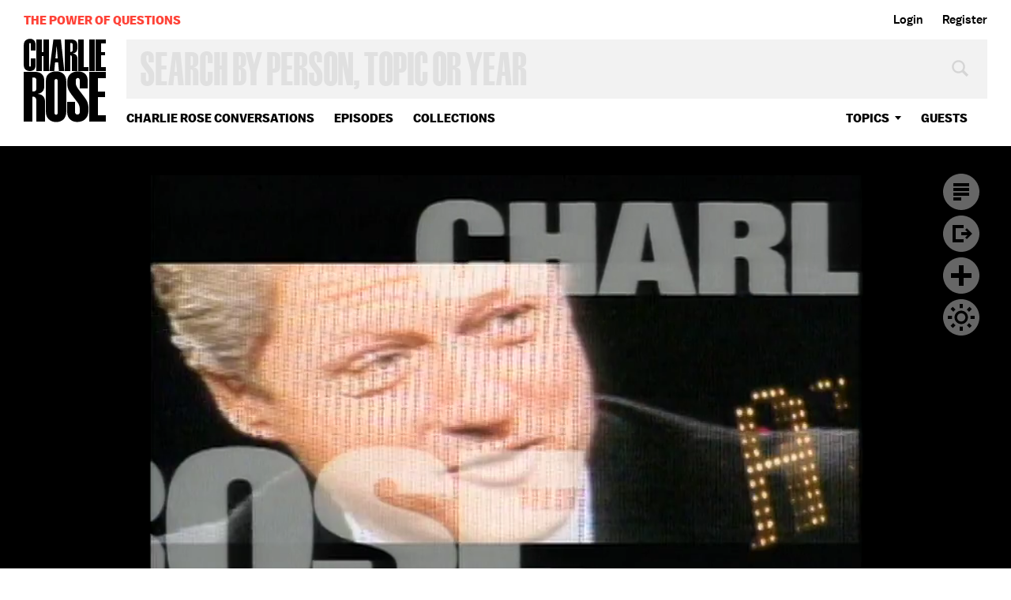

--- FILE ---
content_type: text/html; charset=utf-8
request_url: https://www.google.com/recaptcha/api2/aframe
body_size: 269
content:
<!DOCTYPE HTML><html><head><meta http-equiv="content-type" content="text/html; charset=UTF-8"></head><body><script nonce="8CxWkFFqXYQZRqmfaAuhXA">/** Anti-fraud and anti-abuse applications only. See google.com/recaptcha */ try{var clients={'sodar':'https://pagead2.googlesyndication.com/pagead/sodar?'};window.addEventListener("message",function(a){try{if(a.source===window.parent){var b=JSON.parse(a.data);var c=clients[b['id']];if(c){var d=document.createElement('img');d.src=c+b['params']+'&rc='+(localStorage.getItem("rc::a")?sessionStorage.getItem("rc::b"):"");window.document.body.appendChild(d);sessionStorage.setItem("rc::e",parseInt(sessionStorage.getItem("rc::e")||0)+1);localStorage.setItem("rc::h",'1768534306254');}}}catch(b){}});window.parent.postMessage("_grecaptcha_ready", "*");}catch(b){}</script></body></html>

--- FILE ---
content_type: text/vtt
request_url: https://charlie-p-2ac84d7056ca7f9d.s3.amazonaws.com/clips/subtitles/000/020/283/original/1HY583_006.vtt?1556809140
body_size: 109478
content:

1
00:00:33,033 --> 00:00:34,367
CHARLIE ROSE, Host: Welcome to our broadcast.

2
00:00:34,367 --> 00:00:36,701
Tonight, four points of view on the trade war that has brought

3
00:00:36,701 --> 00:00:39,834
the United States and Japan into open economic conflict.

4
00:00:39,834 --> 00:00:43,634
We'll also talk about the battle for late-night television

5
00:00:43,634 --> 00:00:46,267
between David Letterman and Jay Leno and Ted Koppel with BILL

6
00:00:46,267 --> 00:00:49,400
CARTER of The New York Times, we'll turn to an interview that

7
00:00:49,400 --> 00:00:52,501
my friend BILL MOYERS conducted with an extraordinary actor

8
00:00:52,501 --> 00:00:54,501
playing the abolitionist Frederick Douglass, and we will

9
00:00:54,501 --> 00:00:56,734
remember RANDY SHILTS, the gay journalist and author who died

10
00:00:56,734 --> 00:00:58,267
today.

11
00:00:58,267 --> 00:00:59,033
U.S.-Japan Economic Conflict

12
00:00:59,033 --> 00:01:00,567
We begin with the trade wars.

13
00:01:00,567 --> 00:01:02,667
This week brought a rumor of war between the United States and

14
00:01:02,667 --> 00:01:03,667
Japan.

15
00:01:03,667 --> 00:01:05,667
After a failed meeting between President Clinton and Japanese

16
00:01:05,667 --> 00:01:07,667
Prime Minister Hosokawa, the United States threatened

17
00:01:07,667 --> 00:01:09,667
retaliation if the Japanese did not open their cellular phone

18
00:01:09,667 --> 00:01:11,667
market to the Motorola Corporation.

19
00:01:11,667 --> 00:01:14,234
Were this week's threats fair retribution, or just loud

20
00:01:14,234 --> 00:01:15,234
saber-rattling?

21
00:01:15,234 --> 00:01:17,834
Joining me now is SUSAN DENTZER.

22
00:01:17,834 --> 00:01:20,834
She is economics columnist for U.S.

23
00:01:20,834 --> 00:01:22,834
News & World Report.

24
00:01:22,834 --> 00:01:26,801
YOSHI TSURUMI, professor of international business at Baruch

25
00:01:26,801 --> 00:01:29,267
College, BRUCE STOKES, international economics

26
00:01:29,267 --> 00:01:32,300
correspondent for The National Journal and director of

27
00:01:32,300 --> 00:01:36,267
international trade policy at the Council on Foreign

28
00:01:36,267 --> 00:01:39,734
Relations, and CAROL GLUCK, professor of Japanese history at

29
00:01:39,734 --> 00:01:40,734
Columbia University.

30
00:01:40,734 --> 00:01:41,734
Welcome.

31
00:01:41,734 --> 00:01:44,234
Bruce, let me begin with you.

32
00:01:44,234 --> 00:01:47,200
Tell me what's going on here.

33
00:01:47,200 --> 00:01:51,167
Is this-- are we headed for a true trade war between two

34
00:01:51,167 --> 00:01:55,133
countries who have a lot to be allies-- who should be allies?

35
00:01:55,133 --> 00:01:58,667
BRUCE STOKES, ``The National Journal'': No, that's not true.

36
00:01:58,667 --> 00:02:02,634
Trade war is a headline-grabbing kind of statement.

37
00:02:02,634 --> 00:02:06,601
It is true, though, we have a very serious trade problem with

38
00:02:06,601 --> 00:02:07,601
the Japanese.

39
00:02:07,601 --> 00:02:11,067
We posted last year a $59-billion trade deficit with

40
00:02:11,067 --> 00:02:12,067
Japan.

41
00:02:12,067 --> 00:02:16,033
This is-- year after year, we've run more than a decade of very

42
00:02:16,033 --> 00:02:19,501
large deficits with Japan, and Japan has consistently not

43
00:02:19,501 --> 00:02:23,000
followed through on agreements it's made with us to open its

44
00:02:23,000 --> 00:02:24,000
markets.

45
00:02:24,000 --> 00:02:27,467
So this administration has decided to act tougher than the

46
00:02:27,467 --> 00:02:31,434
previous administrations, and the Japanese have not agreed to

47
00:02:31,434 --> 00:02:32,434
go along.

48
00:02:32,434 --> 00:02:34,434
So we are moving down a road, we don't know where that road

49
00:02:34,434 --> 00:02:37,434
leads, but I would anticipate we'll escalate things over time.

50
00:02:37,434 --> 00:02:40,734
And the assumption inside the administration is that the

51
00:02:40,734 --> 00:02:44,567
Japanese will eventually back down and begin to make

52
00:02:44,567 --> 00:02:47,834
meaningful openings in their markets.

53
00:02:47,834 --> 00:02:51,734
Realize that, at long last, as the administration

54
00:02:51,734 --> 00:02:55,000
has-- begins to get tough?

55
00:02:55,000 --> 00:02:58,968
Mr. STOKES: Well, this administration would like to

56
00:02:58,968 --> 00:03:02,501
avoid having to go to the brink of imposing sanctions, I think.

57
00:03:02,501 --> 00:03:05,701
However, it's willing to do that if it has to, because it

58
00:03:05,701 --> 00:03:09,067
realizes that in the past, the United States has talked very

59
00:03:09,067 --> 00:03:11,534
loudly and carried a very small stick.

60
00:03:11,534 --> 00:03:14,167
This administration has its own reputation for talking loudly

61
00:03:14,167 --> 00:03:16,767
and carrying a small stick, and I think, in this case, it's got

62
00:03:16,767 --> 00:03:19,367
to back up its words with action, if necessary.

63
00:03:19,367 --> 00:03:21,834
YOSHI TSURUMI, Baruch College: I disagree that the United

64
00:03:21,834 --> 00:03:25,100
States government is threatening trade sanctions with Japan and

65
00:03:25,100 --> 00:03:27,100
about to go to trade war with Japan.

66
00:03:27,100 --> 00:03:29,167
You disagree that they are doing that, or you agree--

67
00:03:29,167 --> 00:03:30,167
Prof. TSURUMI: Yes.

68
00:03:30,167 --> 00:03:32,234
With doing that, and I think they are silly, foolishly on

69
00:03:32,234 --> 00:03:33,534
behalf of Motorola.

70
00:03:33,534 --> 00:03:35,667
Motorola has no case to stand.

71
00:03:35,667 --> 00:03:38,868
And I disagree with him on the points that Japan hasn't done

72
00:03:38,868 --> 00:03:40,501
anything in the past.

73
00:03:40,501 --> 00:03:44,267
Sixty billion dollars trade deficit with Japan, whose fault

74
00:03:44,267 --> 00:03:45,267
is that?

75
00:03:45,267 --> 00:03:48,901
Even the White House study indicated today, or quoted in

76
00:03:48,901 --> 00:03:52,100
The Washington Post today, that 80 percent of the $60 billion

77
00:03:52,100 --> 00:03:55,534
are caused by American program-- Mr. STOKES: Well, actually,

78
00:03:55,534 --> 00:03:59,501
it's only 70 percent, and the point is that-- Prof. TSURUMI:

79
00:03:59,501 --> 00:04:00,501
No, no, no.

80
00:04:00,501 --> 00:04:03,834
Mr. STOKES: --$18 billion is a great large number.

81
00:04:03,834 --> 00:04:05,834
Prof. TSURUMI: No, no, let me finish.

82
00:04:05,834 --> 00:04:06,834
It's a small number.

83
00:04:06,834 --> 00:04:08,834
But the point is, economically a small number.

84
00:04:08,834 --> 00:04:10,834
Besides, you don't count only merchandise trade, you have to

85
00:04:10,834 --> 00:04:12,834
count the service trade, and Japan has been running about $15

86
00:04:12,834 --> 00:04:14,834
billion service trade deficit with the United States.

87
00:04:14,834 --> 00:04:16,834
But the point is, economically, $60 or $45 billion, 80 percent

88
00:04:16,834 --> 00:04:18,834
of which are caused by American programs, is a small thing.

89
00:04:18,834 --> 00:04:20,834
Politically, however, it has been hyped by the Clinton

90
00:04:20,834 --> 00:04:22,834
administration since his inauguration, particularly

91
00:04:22,834 --> 00:04:25,801
before his inauguration, and he has been demanding of Japan

92
00:04:25,801 --> 00:04:26,934
impossible things.

93
00:04:26,934 --> 00:04:30,167
Two things which he wisely backed out of at the press

94
00:04:30,167 --> 00:04:33,367
conference last week, the two serious stumbling blocks to this

95
00:04:33,367 --> 00:04:36,634
trade agreement were one, American insistence on the

96
00:04:36,634 --> 00:04:38,968
applying semiconductor agreement kind of demand, I mean, for the

97
00:04:38,968 --> 00:04:41,534
set market share, 10 percent of this, 100,000 [unintelligible].

98
00:04:41,534 --> 00:04:43,734
Mr. STOKES: But that's not what the administration is

99
00:04:43,734 --> 00:04:44,734
[crosstalk].

100
00:04:44,734 --> 00:04:45,734
That's Japanese propaganda.

101
00:04:45,734 --> 00:04:47,701
Prof. TSURUMI: No, no, it isn't.

102
00:04:47,701 --> 00:04:48,767
It isn't a propaganda.

103
00:04:48,767 --> 00:04:50,767
[crosstalk] SUSAN DENTZER, ``U.S.

104
00:04:50,767 --> 00:04:52,801
News & World Report: [crosstalk] acknowledge there,

105
00:04:52,801 --> 00:04:55,334
[crosstalk] you really had a great deal of bluffing and

106
00:04:55,334 --> 00:04:57,868
disingenuousness on both sides in the most recent round of

107
00:04:57,868 --> 00:04:58,868
trade talks.

108
00:04:58,868 --> 00:05:00,868
You had the Japanese side saying what you just said, in effect,

109
00:05:00,868 --> 00:05:01,667
that the U.S.

110
00:05:01,667 --> 00:05:04,067
wanted fixed market share quotas.

111
00:05:04,067 --> 00:05:05,400
That's clearly not what the U.S.

112
00:05:05,400 --> 00:05:06,267
intended.

113
00:05:06,267 --> 00:05:08,667
It wanted an array of qualitative and quantitative

114
00:05:08,667 --> 00:05:09,667
indicators.

115
00:05:09,667 --> 00:05:10,667
Prof. TSURUMI: Don't you recall-- don't you recall--

116
00:05:10,667 --> 00:05:12,868
Ms. DENTZER: On the other hand, you have the Japanese insisting

117
00:05:12,868 --> 00:05:15,501
that they were not in a position to manage trade, to tell Nippon

118
00:05:15,501 --> 00:05:17,734
Telephone & Telegraph, for example, that it had to buy U.S.

119
00:05:17,734 --> 00:05:19,734
equipment when, in fact, the Japanese government owns

120
00:05:19,734 --> 00:05:21,734
two-thirds of NT&T and clearly was in a position to influence

121
00:05:21,734 --> 00:05:23,734
[crosstalk].

122
00:05:23,734 --> 00:05:25,734
Prof. TSURUMI: Again, again, the wrong important facts.

123
00:05:25,734 --> 00:05:28,868
The NT&T, it has been privatized since 1984, so just still

124
00:05:28,868 --> 00:05:31,467
government owns about one majority of the share, but it

125
00:05:31,467 --> 00:05:34,434
doesn't intervene in that kind of-- just the business

126
00:05:34,434 --> 00:05:36,434
transaction.

127
00:05:36,434 --> 00:05:39,400
But coming back to the point where the-- who is right about

128
00:05:39,400 --> 00:05:43,901
this demand on the-- [unintelligible] the market

129
00:05:43,901 --> 00:05:46,467
share around 10 percent.

130
00:05:46,467 --> 00:05:49,834
Charlene Barshefsky, who represented the U.S.

131
00:05:49,834 --> 00:05:54,434
at the position on particularly auto negotiations, specifically

132
00:05:54,434 --> 00:05:57,868
demanded Japanese government, to force Japanese consumers to buy

133
00:05:57,868 --> 00:06:00,334
100,000 units of cars a year. [00:06:59:29-] Mr. STOKES: No, that's not right 
[crosstalk]. [-00:07:04:12] He is not the negotiator in automobiles.

134
00:06:04,767 --> 00:06:07,934
Jeff Garten is the negotiator in automobiles, and it was the

135
00:06:07,934 --> 00:06:11,100
American industry, it was Card, the head of the American

136
00:06:11,100 --> 00:06:14,234
manufacturers, who set a target of 100,000, not the U.S.

137
00:06:14,234 --> 00:06:16,234
government.

138
00:06:16,234 --> 00:06:19,200
Prof. TSURUMI: But that has been passed on to the Japanese

139
00:06:19,200 --> 00:06:21,200
government.

140
00:06:21,200 --> 00:06:22,200
Carol?

141
00:06:22,200 --> 00:06:23,200
Carol?

142
00:06:23,200 --> 00:06:25,200
CAROL GLUCK, Columbia University: What we're doing

143
00:06:25,200 --> 00:06:27,200
here-- what we're doing is exactly what the Japanese and

144
00:06:27,200 --> 00:06:28,200
the Americans have been doing.

145
00:06:28,200 --> 00:06:30,200
It's a kind of-- ROSE: They're talking past each other?

146
00:06:30,200 --> 00:06:31,200
Ms. GLUCK: No, no.

147
00:06:31,200 --> 00:06:32,200
No.

148
00:06:32,200 --> 00:06:34,200
It's a kind-- see how quickly everything got very heated?

149
00:06:34,200 --> 00:06:35,200
It's a kind of grand Kabuki.

150
00:06:35,200 --> 00:06:37,634
We all really do feel our postures and don our costumes,

151
00:06:37,634 --> 00:06:41,968
and we're-- I would say we're sincere on both sides, not

152
00:06:41,968 --> 00:06:42,968
disingenuous.

153
00:06:42,968 --> 00:06:44,634
The problems are on both sides.

154
00:06:44,634 --> 00:06:49,567
But I think, even though you don't, that in fact, that

155
00:06:49,567 --> 00:06:52,400
there's two bottom lines, two bottom lines here.

156
00:06:52,400 --> 00:06:56,200
One, that the Japanese have an unacceptably large trade deficit

157
00:06:56,200 --> 00:07:01,434
with the United States, and we have been, since 1980, we have

158
00:07:01,434 --> 00:07:05,200
tried everything known to economists to fix this.

159
00:07:05,200 --> 00:07:08,934
And every one of them, starting with voluntary restraints and

160
00:07:08,934 --> 00:07:12,033
then appreciation of the yen, and you name it, foreign direct

161
00:07:12,033 --> 00:07:14,367
investment, and then the expansion of the internal

162
00:07:14,367 --> 00:07:17,200
market, and now deregulation, and it hasn't come down.

163
00:07:17,200 --> 00:07:18,534
So it has to come down.

164
00:07:18,534 --> 00:07:20,267
Prof. TSURUMI: Why?

165
00:07:20,267 --> 00:07:22,334
Prof. GLUCK: Wait a minute.

166
00:07:22,334 --> 00:07:26,434
I'll tell you, because it is politically unacceptable.

167
00:07:26,434 --> 00:07:28,834
And the second bottom line, the reason it is politically

168
00:07:28,834 --> 00:07:32,467
unacceptable -- and this is on the-- this is on both sides,

169
00:07:32,467 --> 00:07:37,601
again -- is because the fact is that Japan has a less open

170
00:07:37,601 --> 00:07:39,000
market than it has to have.

171
00:07:39,000 --> 00:07:42,234
Mr. STOKES: And Japan runs a trade deficit-- a trade surplus,

172
00:07:42,234 --> 00:07:44,234
not only with us, but with the rest of the world.

173
00:07:44,234 --> 00:07:47,634
It has a $130-billion current account surplus.

174
00:07:47,634 --> 00:07:50,801
That's a current account surplus larger than the economy of

175
00:07:50,801 --> 00:07:51,801
Indonesia.

176
00:07:51,801 --> 00:07:54,367
It runs a current account surplus with Asia, it runs a

177
00:07:54,367 --> 00:07:56,701
current account surplus with Europe, and with us.

178
00:07:56,701 --> 00:07:59,934
It's not just the Americans who are having this problem.

179
00:07:59,934 --> 00:08:02,267
Ms. DENTZER: And it's not just a function of closed markets.

180
00:08:02,267 --> 00:08:04,267
We really have to recognize that there are broader macroeconomic

181
00:08:04,267 --> 00:08:05,267
forces at work here.

182
00:08:05,267 --> 00:08:07,968
Purely and simply, Japan is a country that makes more than it

183
00:08:07,968 --> 00:08:11,300
consumes at home, and it saves more than it invests at home, so

184
00:08:11,300 --> 00:08:14,434
it therefore shifts its excess savings overseas along with its

185
00:08:14,434 --> 00:08:15,801
excess products overseas.

186
00:08:15,801 --> 00:08:18,601
The net result, in effect, is that it's also shipping its

187
00:08:18,601 --> 00:08:21,300
unemployment overseas, and that's a kind of force where

188
00:08:21,300 --> 00:08:22,300
[crosstalk].

189
00:08:22,300 --> 00:08:25,200
Let me throw out a couple of questions here on the table.

190
00:08:25,200 --> 00:08:30,300
One is, does everyone agree that the Japanese restrict their

191
00:08:30,300 --> 00:08:35,033
markets to American products in certain instances?

192
00:08:35,033 --> 00:08:36,033
Ms. DENTZER: Yes.

193
00:08:36,033 --> 00:08:37,033
Mr. STOKES: Yes.

194
00:08:37,033 --> 00:08:38,033
Prof. GLUCK: Yes.

195
00:08:38,033 --> 00:08:40,033
Everybody agrees with that.

196
00:08:40,033 --> 00:08:42,033
Prof. GLUCK: [crosstalk] foreign products.

197
00:08:42,033 --> 00:08:44,033
Prof. TSURUMI: Just like any other government.

198
00:08:44,033 --> 00:08:45,033
Just like any other country.

199
00:08:45,033 --> 00:08:47,033
Well, but is it just -- that's the second part of the

200
00:08:47,033 --> 00:08:49,033
question -- is it simply just like other countries, or do the

201
00:08:49,033 --> 00:08:51,033
Japanese do it with more stringency than other countries,

202
00:08:51,033 --> 00:08:54,200
and to products that would, in fact, if not restricted,

203
00:08:54,200 --> 00:08:56,367
penetrate those markets?

204
00:08:56,367 --> 00:08:57,234
Ms. DENTZER: Yes.

205
00:08:57,234 --> 00:08:58,767
Look at the share of manufactured goods to the size

206
00:08:58,767 --> 00:09:00,234
of the total economy.

207
00:09:00,234 --> 00:09:02,234
In the United States, it's 7.8 percent.

208
00:09:02,234 --> 00:09:05,367
In Japan, as industrialized as an economy, as vibrant an

209
00:09:05,367 --> 00:09:07,367
economy, it's 3.8 percent.

210
00:09:07,367 --> 00:09:10,400
Even India, which has a very closed market, lots of tariff

211
00:09:10,400 --> 00:09:13,901
barriers and so on, has a 5.2 percent share of manufactured

212
00:09:13,901 --> 00:09:15,901
goods to the total size of the economy.

213
00:09:15,901 --> 00:09:18,567
That's a clear illustration that Japan is out of step with other

214
00:09:18,567 --> 00:09:20,067
industrialized countries.

215
00:09:20,067 --> 00:09:23,601
You don't accept the premise that the Japanese

216
00:09:23,601 --> 00:09:25,100
restrict their markets?

217
00:09:25,100 --> 00:09:27,834
Prof. TSURUMI: No, not all the markets.

218
00:09:27,834 --> 00:09:29,367
Not all the markets.

219
00:09:29,367 --> 00:09:31,367
That's not what I'm saying, not all the markets.

220
00:09:31,367 --> 00:09:33,367
But specific markets that would change the balance of payments.

221
00:09:33,367 --> 00:09:35,367
Prof. TSURUMI: Not necessarily.

222
00:09:35,367 --> 00:09:37,367
Why not necessarily, then?

223
00:09:37,367 --> 00:09:39,367
Because you don't believe that the Japanese consumer would buy

224
00:09:39,367 --> 00:09:41,367
American products if offered on the marketplace, or some other

225
00:09:41,367 --> 00:09:42,367
reason?

226
00:09:42,367 --> 00:09:44,367
Prof. TSURUMI: On some products, and others, and

227
00:09:44,367 --> 00:09:46,701
hopefully just even Detroit will start selling some cars.

228
00:09:46,701 --> 00:09:49,434
Well, let's assume it's just certain products.

229
00:09:49,434 --> 00:09:50,434
Why do they do it?

230
00:09:50,434 --> 00:09:52,434
Why is it necessary for them to restrict their markets for

231
00:09:52,434 --> 00:09:53,434
principal products?

232
00:09:53,434 --> 00:09:55,434
Prof. TSURUMI: Principal products?

233
00:09:55,434 --> 00:09:57,434
Yes, like automobiles, like high technology--

234
00:09:57,434 --> 00:09:59,400
Prof. TSURUMI: Automobile hasn't been restricted.

235
00:09:59,400 --> 00:10:01,400
This is, again, misrepresentation.

236
00:10:01,400 --> 00:10:03,400
Why can't the Detroit follow the example of BMW and German cars,

237
00:10:03,400 --> 00:10:06,100
which have been setting up their own dealerships and et cetera

238
00:10:06,100 --> 00:10:07,100
and selling that?

239
00:10:07,100 --> 00:10:11,934
So okay, that the truth may lie somewhere in between, but the

240
00:10:11,934 --> 00:10:15,767
point is that the, you know, just to blame Japan for all the

241
00:10:15,767 --> 00:10:20,367
$60-billion trade deficit, and politically it's been hyped as

242
00:10:20,367 --> 00:10:23,901
if just the Clinton administration's life depends on

243
00:10:23,901 --> 00:10:27,467
it, then brings in this-- what I consider just the fallacious

244
00:10:27,467 --> 00:10:30,033
case of Motorola's problems in Japan.

245
00:10:30,033 --> 00:10:34,200
Why is the Motorola case a fallacious case, in which

246
00:10:34,200 --> 00:10:39,167
Motorola argues that they had an agreement which was violated?

247
00:10:39,167 --> 00:10:40,167
Prof. TSURUMI: Okay.

248
00:10:40,167 --> 00:10:42,167
That was wrong, because 1989 agreement, which I studied, I

249
00:10:42,167 --> 00:10:44,167
was a consultant to the Japanese government then, and on that

250
00:10:44,167 --> 00:10:45,167
issue, I know that.

251
00:10:45,167 --> 00:10:49,067
So 19-- so-called 1989 agreement, which they

252
00:10:49,067 --> 00:10:52,701
quote-unquote ``equal access'' to Motorola's system in

253
00:10:52,701 --> 00:10:56,901
Tokyo-Nagoya area, simply meant at the time, accepted by both

254
00:10:56,901 --> 00:10:57,901
the U.S.

255
00:10:57,901 --> 00:11:02,701
government and Motorola, to mean merely that Motorola system will

256
00:11:02,701 --> 00:11:06,734
be given the necessary channels, waves, and be permitted to

257
00:11:06,734 --> 00:11:08,801
co-exist with NTT system.

258
00:11:08,801 --> 00:11:09,801
You have to realize that.

259
00:11:09,801 --> 00:11:10,801
okay?

260
00:11:10,801 --> 00:11:11,801
Okay.

261
00:11:11,801 --> 00:11:13,801
Let me move on, because I need to [crosstalk].

262
00:11:13,801 --> 00:11:15,801
Regardless of what has been, and how you come down on the

263
00:11:15,801 --> 00:11:18,367
relative percentage of what is admitted and what is not, and

264
00:11:18,367 --> 00:11:23,033
how severe the restrictions are, can this administration pry open

265
00:11:23,033 --> 00:11:25,834
those markets and change the balance of payments?

266
00:11:25,834 --> 00:11:27,934
Mr. STOKES: See, but that's the wrong way to phrase the

267
00:11:27,934 --> 00:11:28,934
question.

268
00:11:28,934 --> 00:11:29,934
Okay.

269
00:11:29,934 --> 00:11:30,934
Well, help me out, Bruce.

270
00:11:30,934 --> 00:11:32,934
Mr. STOKES: See, the ball is in Japan's court.

271
00:11:32,934 --> 00:11:37,000
Prime Minister Hosokawa, on his plane flight back to Japan, said

272
00:11:37,000 --> 00:11:39,934
the ball has gone in the rough, and it's closer to our side than

273
00:11:39,934 --> 00:11:40,934
theirs.

274
00:11:40,934 --> 00:11:43,534
It's time for the Japanese to step up to the plate, to mix my

275
00:11:43,534 --> 00:11:47,067
metaphors, and do what they need to do to open the-- ROSE: We go

276
00:11:47,067 --> 00:11:49,067
from golf to baseball to [crosstalk].

277
00:11:49,067 --> 00:11:50,067
Mr. STOKES: Right.

278
00:11:50,067 --> 00:11:52,067
To open-- to open up their markets, and to make gestures.

279
00:11:52,067 --> 00:11:55,000
This administration, I think you will see over the next couple of

280
00:11:55,000 --> 00:11:57,901
weeks, will practice a policy of ominous silence.

281
00:11:57,901 --> 00:12:01,033
They will not do anything, and let people imagine what they

282
00:12:01,033 --> 00:12:02,033
might do.

283
00:12:02,033 --> 00:12:05,467
And I think that in that time period, it's up to the Japanese

284
00:12:05,467 --> 00:12:08,701
government not to take the six-months cooling-off period

285
00:12:08,701 --> 00:12:12,033
that Hosokawa suggested when he got back to Japan, but a much

286
00:12:12,033 --> 00:12:14,234
shorter period of time to make some gesture.

287
00:12:14,234 --> 00:12:16,300
And in fact-- Ms. DENTZER: He did today.

288
00:12:16,300 --> 00:12:18,467
Mr. STOKES: --today they made some announcements.

289
00:12:18,467 --> 00:12:21,100
Why isn't that a case of tough talk prying open markets?

290
00:12:21,100 --> 00:12:23,100
Mr. STOKES: Why is that not a case of tough talk-- ROSE:

291
00:12:23,100 --> 00:12:24,067
Yeah.

292
00:12:24,067 --> 00:12:26,067
Why isn't that exactly what's happening?

293
00:12:26,067 --> 00:12:28,067
Because they have threatened action and they're--

294
00:12:28,067 --> 00:12:30,067
Ms. DENTZER: Because the tough talk itself didn't succeed.

295
00:12:30,067 --> 00:12:32,067
Well, we don't know yet, do we?

296
00:12:32,067 --> 00:12:34,100
Ms. DENTZER: Well, in immediate terms, it did.

297
00:12:34,100 --> 00:12:36,100
The framework talks collapsed because the Japanese backed down

298
00:12:36,100 --> 00:12:37,100
under the threat of U.S.

299
00:12:37,100 --> 00:12:39,100
sanctions from this notion of numerical targets.

300
00:12:39,100 --> 00:12:40,100
I think the U.S.

301
00:12:40,100 --> 00:12:42,100
has failed now, clearly, to push numerical-- ROSE: Well,

302
00:12:42,100 --> 00:12:44,100
numerical targets is a wrong idea.

303
00:12:44,100 --> 00:12:45,100
Why?

304
00:12:45,100 --> 00:12:47,100
Ms. DENTZER: --it's-- the battle is lost on numerical

305
00:12:47,100 --> 00:12:48,100
targets.

306
00:12:48,100 --> 00:12:49,100
Why?

307
00:12:49,100 --> 00:12:51,100
Ms. DENTZER: Well, (A), number one, the Japanese won't agree to

308
00:12:51,100 --> 00:12:53,634
it, so why go back to negotiate something that they've already

309
00:12:53,634 --> 00:12:55,634
made quite clear they will never agree to?

310
00:12:55,634 --> 00:12:57,234
That weapon is lost to the U.S.

311
00:12:57,234 --> 00:12:58,400
Now-- Prof. TSURUMI: The U.S.

312
00:12:58,400 --> 00:12:59,400
sum is unworkable.

313
00:12:59,400 --> 00:13:01,400
Ms. DENTZER: Well, unworkable in that-- ROSE: Okay.

314
00:13:01,400 --> 00:13:03,467
[crosstalk] Mr. STOKES: But the problem is that voluntary

315
00:13:03,467 --> 00:13:05,767
agreements by the Japanese in the past have never worked.

316
00:13:05,767 --> 00:13:07,767
They have made voluntary agreements in the construction

317
00:13:07,767 --> 00:13:10,033
area, they've made voluntary offers in other areas, and these

318
00:13:10,033 --> 00:13:12,300
things have not been-- they've not delivered nearly what the

319
00:13:12,300 --> 00:13:14,300
expectations were raised to believe they would.

320
00:13:14,300 --> 00:13:16,767
And so the problems we made forestalling a problem in the

321
00:13:16,767 --> 00:13:19,467
future, which is going to be the-- it will only make this

322
00:13:19,467 --> 00:13:21,501
problem worse when it finally comes to a head.

323
00:13:21,501 --> 00:13:23,467
So I think that's a very serious problem.

324
00:13:23,467 --> 00:13:25,467
Prof. GLUCK: That's what I think, too.

325
00:13:25,467 --> 00:13:28,300
I think the problem-- I think one of the problems is that we

326
00:13:28,300 --> 00:13:30,467
don't know how to bring this balance of payments deficit

327
00:13:30,467 --> 00:13:31,467
down.

328
00:13:31,467 --> 00:13:33,467
I think there's a failure of economic imagination.

329
00:13:33,467 --> 00:13:35,467
I don't think the advanced industrial economies know how to

330
00:13:35,467 --> 00:13:37,634
save our economies, and I don't think we really understand what

331
00:13:37,634 --> 00:13:38,667
will do it.

332
00:13:38,667 --> 00:13:39,667
So I agree with you.

333
00:13:39,667 --> 00:13:41,667
I think if you-- what you said was if the markets are pried

334
00:13:41,667 --> 00:13:43,667
open, will it fix the balance of payments surplus?

335
00:13:43,667 --> 00:13:44,667
I think that's doubtful.

336
00:13:44,667 --> 00:13:47,501
I think, for example, if the Japanese ate California rice

337
00:13:47,501 --> 00:13:51,234
from morning till night, we all know that's not going to do it,

338
00:13:51,234 --> 00:13:54,667
and if you-- all the things that are mentioned now will probably

339
00:13:54,667 --> 00:13:56,667
not fix the balance of payments deficit.

340
00:13:56,667 --> 00:13:59,234
On the other hand, it still has to happen.

341
00:13:59,234 --> 00:14:02,400
The market still has to open, and deregulation has to occur,

342
00:14:02,400 --> 00:14:04,400
and that's betting on a miracle.

343
00:14:04,400 --> 00:14:07,834
Ms. DENTZER: I think that one thing that has come out is

344
00:14:07,834 --> 00:14:08,834
[crosstalk] Japan.

345
00:14:08,834 --> 00:14:11,267
Ms. DENTZER: Everybody is now taking a step back and breathing

346
00:14:11,267 --> 00:14:14,767
and saying, ``Boy, we really have come close here to a trade

347
00:14:14,767 --> 00:14:17,901
war,'' and that's something that has to be avoided, because both

348
00:14:17,901 --> 00:14:19,334
sides lose because of it.

349
00:14:19,334 --> 00:14:21,334
Our economies are so interdependent.

350
00:14:21,334 --> 00:14:24,767
We try to punish Japan now by driving up the value of the yen.

351
00:14:24,767 --> 00:14:25,934
That hurts Japanese exporters.

352
00:14:25,934 --> 00:14:27,934
That exacerbates their recession.

353
00:14:27,934 --> 00:14:29,934
We can't export more goods to them.

354
00:14:29,934 --> 00:14:31,934
So we really can't undertake any kind of unilateral [crosstalk].

355
00:14:31,934 --> 00:14:35,367
Prof. TSURUMI: No, no, no, the trade war is not necessary and

356
00:14:35,367 --> 00:14:38,834
avoidable and both sides need to lower their rhetoric of all this

357
00:14:38,834 --> 00:14:39,834
kind of [crosstalk].

358
00:14:39,834 --> 00:14:41,801
Let me suggest-- go ahead.

359
00:14:41,801 --> 00:14:45,167
Prof. TSURUMI: The point is, the point I'd like to make is I

360
00:14:45,167 --> 00:14:48,033
don't much to think if the United-- threat of trade

361
00:14:48,033 --> 00:14:51,767
sanctions has moved Hosokawa quickly to try to open it up,

362
00:14:51,767 --> 00:14:53,067
because that is not the case.

363
00:14:53,067 --> 00:14:54,033
Ms. DENTZER: I agree.

364
00:14:54,033 --> 00:14:55,033
I agree.

365
00:14:55,033 --> 00:14:56,033
That's right.

366
00:14:56,033 --> 00:14:57,033
Why not?

367
00:14:57,033 --> 00:14:59,033
Prof. TSURUMI: Because I have been advising him on this issue

368
00:14:59,033 --> 00:15:00,033
very well.

369
00:15:00,033 --> 00:15:02,033
So what-- Ms. DENTZER: So it's all your fault.

370
00:15:02,033 --> 00:15:03,033
Prof. TSURUMI: No, no.

371
00:15:03,033 --> 00:15:05,033
But the point is, I advise him to really not to capitulate to

372
00:15:05,033 --> 00:15:07,033
this results only in the [crosstalk].

373
00:15:07,033 --> 00:15:09,033
So what do you think he should do?

374
00:15:09,033 --> 00:15:11,033
What do you think the Japanese government should do?

375
00:15:11,033 --> 00:15:13,033
Prof. TSURUMI: What he did was, now that President Clinton

376
00:15:13,033 --> 00:15:14,501
publicly pledged at the joint press conference that he is not

377
00:15:14,501 --> 00:15:15,934
going to apply this semiconductor kind of result

378
00:15:15,934 --> 00:15:20,767
only to Japan, and will not use objective criteria as excuses

379
00:15:20,767 --> 00:15:24,400
for trade sanction, therefore now Japan can really find-- go

380
00:15:24,400 --> 00:15:26,534
to so-called the process-oriented situations and

381
00:15:26,534 --> 00:15:29,968
to open up [unintelligible] market in such a way that they

382
00:15:29,968 --> 00:15:34,167
will help Japan to deregulate government control all right.

383
00:15:34,167 --> 00:15:36,167
That's why.

384
00:15:36,167 --> 00:15:39,968
Mr. STOKES: But the problem with that is that we now must

385
00:15:39,968 --> 00:15:42,601
wait several years to see if Japan can deliver on its

386
00:15:42,601 --> 00:15:43,601
promises.

387
00:15:43,601 --> 00:15:45,601
Prof. TSURUMI: Not necessarily.

388
00:15:45,601 --> 00:15:47,601
Mr. STOKES: Hosokawa has-- was billed in this country as a

389
00:15:47,601 --> 00:15:48,601
great reformer.

390
00:15:48,601 --> 00:15:51,634
He's had three chances to do reforms since he got elected.

391
00:15:51,634 --> 00:15:53,501
One was political reform.

392
00:15:53,501 --> 00:15:56,834
The political reform package that was passed was the LDP, the

393
00:15:56,834 --> 00:15:59,234
liberal democratic political reform.

394
00:15:59,234 --> 00:16:00,434
It's a joke.

395
00:16:00,434 --> 00:16:01,467
The deregulation [crosstalk].

396
00:16:01,467 --> 00:16:03,467
Prof. TSURUMI: It wasn't a joke.

397
00:16:03,467 --> 00:16:05,467
Prof. GLUCK: Not to the Japanese.

398
00:16:05,467 --> 00:16:08,334
Mr. STOKES: Not to the Japanese, but the point is--

399
00:16:08,334 --> 00:16:11,434
Carol, the point is, what Japan does internally and whether it's

400
00:16:11,434 --> 00:16:13,467
important to Japan internally is not as important as what it

401
00:16:13,467 --> 00:16:15,000
means to the rest of the world.

402
00:16:15,000 --> 00:16:18,133
The political reform is not going to be the significant kind

403
00:16:18,133 --> 00:16:21,901
of political reform that we expect from Japan in the modern

404
00:16:21,901 --> 00:16:22,901
era.

405
00:16:22,901 --> 00:16:24,968
Similarly, in deregulation, the Hirawa report is a joke in

406
00:16:24,968 --> 00:16:25,968
Japan.

407
00:16:25,968 --> 00:16:29,033
It was put together, the majority of the people on the

408
00:16:29,033 --> 00:16:31,834
Hirawa commission that put together their deregulation plan

409
00:16:31,834 --> 00:16:35,334
were government bureaucrats, and it is not taken seriously in

410
00:16:35,334 --> 00:16:36,334
Japan.

411
00:16:36,334 --> 00:16:39,200
Ms. DENTZER: Well, we have to recognize [crosstalk] Changes in

412
00:16:39,200 --> 00:16:41,234
the government there are much like the changes in the

413
00:16:41,234 --> 00:16:42,234
government here.

414
00:16:42,234 --> 00:16:44,234
It's two steps forward, it's one step back.

415
00:16:44,234 --> 00:16:46,234
But it is very clear that reform is going to go through.

416
00:16:46,234 --> 00:16:48,868
It's not clear Hosokawa will be the person who actually carries

417
00:16:48,868 --> 00:16:51,234
out these polices in the future, but someone will.

418
00:16:51,234 --> 00:16:53,501
Can you argue, can you put a positive light on this an

419
00:16:53,501 --> 00:16:57,501
argue that this is somehow a maturing of the relationship

420
00:16:57,501 --> 00:16:59,534
between the United States and Japan?

421
00:16:59,534 --> 00:17:01,367
Ms. DENTZER: Yes, you can.

422
00:17:01,367 --> 00:17:04,601
Mr. STOKES: It's very important.

423
00:17:04,601 --> 00:17:08,467
Prof. GLUCK: Let me say that I thought last Friday-- I mean, I

424
00:17:08,467 --> 00:17:11,901
must say I'm in a the minority, I know this, but I thought last

425
00:17:11,901 --> 00:17:14,167
Friday's meeting between Clinton and Hosokawa was a great step

426
00:17:14,167 --> 00:17:16,367
forward, because all of this talk about grownups, it's the

427
00:17:16,367 --> 00:17:18,367
first time anybody's talked about grownups in this

428
00:17:18,367 --> 00:17:19,367
relationship.

429
00:17:19,367 --> 00:17:21,367
I think those two leaders sought to, in a sense, dissociate

430
00:17:21,367 --> 00:17:23,367
themselves from the really real difficulties and conflicts of

431
00:17:23,367 --> 00:17:25,367
the trade problem, and say our relationship is bigger than

432
00:17:25,367 --> 00:17:26,367
that.

433
00:17:26,367 --> 00:17:27,367
Mr. STOKES: I agree.

434
00:17:27,367 --> 00:17:29,367
Prof. GLUCK: And if so, that's a real maturation, because we're

435
00:17:29,367 --> 00:17:31,367
going-- we have trade problems with France.

436
00:17:31,367 --> 00:17:33,367
I mean, they won't let us on television.

437
00:17:33,367 --> 00:17:35,367
That doesn't mean that-- that doesn't mean that we don't deal

438
00:17:35,367 --> 00:17:36,367
with France.

439
00:17:36,367 --> 00:17:38,701
If we normalize our relationship -- and I thought there was

440
00:17:38,701 --> 00:17:40,701
progress in that last Friday -- then we can deal-- we can be

441
00:17:40,701 --> 00:17:41,801
even tougher on trade issues.

442
00:17:41,801 --> 00:17:42,801
Mr. STOKES: Right.

443
00:17:42,801 --> 00:17:44,801
And there was progress on both sides, because Bill Clinton was

444
00:17:44,801 --> 00:17:46,834
tougher than George Bush or Ronald Reagan ever was.

445
00:17:46,834 --> 00:17:47,834
Prof. GLUCK: That's right.

446
00:17:47,834 --> 00:17:48,834
That's right.

447
00:17:48,834 --> 00:17:50,834
Mr. STOKES: And as a result-- he didn't blink, which a lot of

448
00:17:50,834 --> 00:17:53,000
people in Washington thought he would, at the last minute.

449
00:17:53,000 --> 00:17:55,000
That's a sign of maturity on the U.S.

450
00:17:55,000 --> 00:17:56,000
side.

451
00:17:56,000 --> 00:17:57,000
Okay.

452
00:17:57,000 --> 00:17:59,000
On that note, I thank all of you for coming.

453
00:17:59,000 --> 00:18:00,000
A pleasure to have you here.

454
00:18:00,000 --> 00:18:01,000
We'll watch closely.

455
00:18:01,000 --> 00:18:02,000
Back in a moment.

456
00:18:02,000 --> 00:18:03,100
Stay with us.

457
00:18:03,100 --> 00:19:25,601
E1

458
00:19:25,601 --> 00:19:26,501
S2

459
00:19:26,501 --> 00:19:27,267
The Battle for Late-Night Television

460
00:19:27,267 --> 00:19:28,868
When Johnny Carson surprised NBC executives

461
00:19:28,868 --> 00:19:32,634
by announcing his retirement in May of 1991, the long-simmering

462
00:19:32,634 --> 00:19:35,033
late-night wars exploded.

463
00:19:35,033 --> 00:19:37,133
Jay Leno and David Letterman, both under contract to NBC, had

464
00:19:37,133 --> 00:19:39,300
been rumored successors to the throne for more than a decade,

465
00:19:39,300 --> 00:19:41,868
but now the one player nobody could control was leaving the

466
00:19:41,868 --> 00:19:42,868
field.

467
00:19:42,868 --> 00:19:44,834
What followed was the unprecedented courtship and

468
00:19:44,834 --> 00:19:47,467
eventual $40-million signing of David Letterman.

469
00:19:47,467 --> 00:19:50,100
BILL CARTER covers the television industry for The New

470
00:19:50,100 --> 00:19:52,501
York Times, and his new book, The Late Shift: Letterman, Leno

471
00:19:52,501 --> 00:19:54,934
and the Network Battle for the Night takes us into the

472
00:19:54,934 --> 00:19:56,901
late-night trenches, and I'm pleased to have him here.

473
00:19:56,901 --> 00:19:57,901
Welcome.

474
00:19:57,901 --> 00:19:59,901
BILL CARTER, ``New York Times'': Thank you, Charlie.

475
00:19:59,901 --> 00:20:01,901
Before we talk about this, let's talk about Diane

476
00:20:01,901 --> 00:20:02,934
Sawyer.

477
00:20:02,934 --> 00:20:03,934
Mr. CARTER: Right.

478
00:20:03,934 --> 00:20:05,934
Tell me about that, and what was going on there, and the

479
00:20:05,934 --> 00:20:06,934
announcement.

480
00:20:06,934 --> 00:20:08,934
I mean, I know this is not your-- the story here, but tell

481
00:20:08,934 --> 00:20:11,634
me a little bit about it, because-- Mr. CARTER: Well it's

482
00:20:11,634 --> 00:20:12,734
an interesting story.

483
00:20:12,734 --> 00:20:14,734
--you cover the reporting of this news.

484
00:20:14,734 --> 00:20:17,367
Mr. CARTER: Yes.

485
00:20:17,367 --> 00:20:19,501
Tell me what went on, and how it happened, and what, you

486
00:20:19,501 --> 00:20:21,601
know-- Mr. CARTER: I don't think there's ever been a

487
00:20:21,601 --> 00:20:22,601
courting quite like this.

488
00:20:22,601 --> 00:20:24,601
Every network was after her, they all had offers of various

489
00:20:24,601 --> 00:20:25,601
money.

490
00:20:25,601 --> 00:20:27,601
I mean, not just one night.

491
00:20:27,601 --> 00:20:29,901
I mean, the money was around $5 to $7 million dollars, if I

492
00:20:29,901 --> 00:20:30,901
believe what I read.

493
00:20:30,901 --> 00:20:33,200
And what was fascinating about it, it was not like you can take

494
00:20:33,200 --> 00:20:35,234
over tonight's show, it's you can take over Monday through

495
00:20:35,234 --> 00:20:36,234
Friday.

496
00:20:36,234 --> 00:20:38,234
Mr. CARTER: The prime-time schedule.

497
00:20:38,234 --> 00:20:39,234
Yes.

498
00:20:39,234 --> 00:20:41,234
Mr. CARTER: It was going to be all Diane, all the time.

499
00:20:41,234 --> 00:20:42,234
Yeah, exactly.

500
00:20:42,234 --> 00:20:44,234
Mr. CARTER: I mean, NBC was offering her four nights of

501
00:20:44,234 --> 00:20:46,234
prime-time shows, and she wound up with three on ABC.

502
00:20:46,234 --> 00:20:47,234
Yeah.

503
00:20:47,234 --> 00:20:49,200
Mr. CARTER: Which really is pretty extraordinary.

504
00:20:49,200 --> 00:20:51,200
Are you surprised that she turned down-- I mean, is

505
00:20:51,200 --> 00:20:53,200
there a sense that this NBC thing was a real magnet, and--

506
00:20:53,200 --> 00:20:55,200
Mr. CARTER: I think it really got her attention.

507
00:20:55,200 --> 00:20:57,200
I think it really got her attention.

508
00:20:57,200 --> 00:20:59,200
It got ABC's attention, too, didn't it?

509
00:20:59,200 --> 00:21:01,200
Mr. CARTER: Yeah, it did get ABC's attention, and I think it

510
00:21:01,200 --> 00:21:03,200
influenced the deal she eventually did get.

511
00:21:03,200 --> 00:21:04,200
Yeah.

512
00:21:04,200 --> 00:21:06,200
Richard Liebner, her agent, is saying that, really, loyalty

513
00:21:06,200 --> 00:21:08,234
came into play here, and she felt comfortable over there.

514
00:21:08,234 --> 00:21:10,234
Do you think that had-- Mr. CARTER: That's it, and I

515
00:21:10,234 --> 00:21:12,234
also think she feels that she created and built a show, and

516
00:21:12,234 --> 00:21:14,234
doesn't particularly want to abandon it.

517
00:21:14,234 --> 00:21:16,234
And it's also a pretty safe haven.

518
00:21:16,234 --> 00:21:18,234
I mean, it's established, it's a hit show.

519
00:21:18,234 --> 00:21:20,234
It's in the top 20, I guess.

520
00:21:20,234 --> 00:21:21,234
Mr. CARTER: Yes.

521
00:21:21,234 --> 00:21:22,200
A regular hit show.

522
00:21:22,200 --> 00:21:24,200
And she struggled to make that a hit.

523
00:21:24,200 --> 00:21:26,200
I mean, they went-- for a couple of years there, people said, or

524
00:21:26,200 --> 00:21:28,200
a year and a half, people were saying-- Mr. CARTER: Exactly.

525
00:21:28,200 --> 00:21:29,200
--you know.

526
00:21:29,200 --> 00:21:31,200
Mr. CARTER: So I think she feels that she had to nurture

527
00:21:31,200 --> 00:21:33,200
that, and she doesn't want to kill it, you know.

528
00:21:33,200 --> 00:21:35,200
So what is she getting, other than $7 million or

529
00:21:35,200 --> 00:21:36,200
whatever that figure is?

530
00:21:36,200 --> 00:21:38,200
Mr. CARTER: She's getting a ton of airtime, a ton of airtime.

531
00:21:38,200 --> 00:21:40,200
So she will now appear on, beginning in September,

532
00:21:40,200 --> 00:21:41,234
what?

533
00:21:41,234 --> 00:21:42,234
On Tuesday night?

534
00:21:42,234 --> 00:21:44,234
Mr. CARTER: She'll appear on-- ROSE: Monday night with Forrest

535
00:21:44,234 --> 00:21:46,767
Sawyer, as a co-anchor or what?

536
00:21:46,767 --> 00:21:48,767
Mr. CARTER: On Monday night, on Wednesday night.

537
00:21:48,767 --> 00:21:51,100
We don't know what that is yet, it's not [crosstalk].

538
00:21:51,100 --> 00:21:53,834
On Wednesday night she'll appear on Turning Point, which

539
00:21:53,834 --> 00:21:56,667
is the new thing with Peter and Barbara Walters.

540
00:21:56,667 --> 00:21:59,300
Mr. CARTER: Right.

541
00:21:59,300 --> 00:22:02,267
Thursday night she still has PrimeTime Live.

542
00:22:02,267 --> 00:22:04,634
Mr. CARTER: PrimeTime Live, right.

543
00:22:04,634 --> 00:22:07,367
Is she also going to co-host PrimeTime-- I mean,

544
00:22:07,367 --> 00:22:09,667
what's the one on-- 20/20?

545
00:22:09,667 --> 00:22:11,701
Mr. CARTER: Not 20/20.

546
00:22:11,701 --> 00:22:13,701
You won't see her with Barbara together.

547
00:22:13,701 --> 00:22:15,701
[crosstalk] I don't think you'll see that.

548
00:22:15,701 --> 00:22:16,701
I know that.

549
00:22:16,701 --> 00:22:18,734
Mr. CARTER: But you'll also see, anytime Peter goes away,

550
00:22:18,734 --> 00:22:20,734
you're liable to see her, you know-- ROSE: Oh, so she becomes

551
00:22:20,734 --> 00:22:22,734
the heir apparent to Peter, too?

552
00:22:22,734 --> 00:22:24,734
Mr. CARTER: I mean-- not that she's, in a formal way, an heir

553
00:22:24,734 --> 00:22:26,734
apparent, but I think she'll fill that role when it needs--

554
00:22:26,734 --> 00:22:28,734
Yeah, and she's already doing that pretty much, isn't

555
00:22:28,734 --> 00:22:29,734
she?

556
00:22:29,734 --> 00:22:30,734
Mr. CARTER: Yes.

557
00:22:30,734 --> 00:22:32,734
She's the person that steps in.

558
00:22:32,734 --> 00:22:34,734
But that would have been a real coup for Andy Lack, to have

559
00:22:34,734 --> 00:22:35,734
snatched her away, you know.

560
00:22:35,734 --> 00:22:37,734
Mr. CARTER: No, question, no question.

561
00:22:37,734 --> 00:22:39,734
And I think that's part of the reason he put that package

562
00:22:39,734 --> 00:22:41,734
together, because I think it would have caused some problems

563
00:22:41,734 --> 00:22:42,701
at NBC.

564
00:22:42,701 --> 00:22:44,701
He, along with his colleagues, seems to be making a

565
00:22:44,701 --> 00:22:45,701
difference at NBC.

566
00:22:45,701 --> 00:22:47,701
I mean, it's a different place over there now.

567
00:22:47,701 --> 00:22:48,701
Mr. CARTER: No question.

568
00:22:48,701 --> 00:22:50,734
No, I think they have energy, and they have come alive.

569
00:22:50,734 --> 00:22:52,734
And you know, the show that they put on, this show now with

570
00:22:52,734 --> 00:22:54,734
Brokaw and Couric, is doing spectacularly well.

571
00:22:54,734 --> 00:22:55,734
Right.

572
00:22:55,734 --> 00:22:56,734
In the numbers.

573
00:22:56,734 --> 00:22:57,734
It's a great ratings success.

574
00:22:57,734 --> 00:22:59,734
Mr. CARTER: It really is, for a show-- it's going against Home

575
00:22:59,734 --> 00:23:01,734
Improvement, the number one-rated show in television.

576
00:23:01,734 --> 00:23:03,734
It's a nine o'clock magazine show, which hadn't worked

577
00:23:03,734 --> 00:23:05,734
before, and it's doing really well.

578
00:23:05,734 --> 00:23:07,734
You know what's fascinating about this, and

579
00:23:07,734 --> 00:23:09,734
somebody ought to take note of this, and Diane knows this

580
00:23:09,734 --> 00:23:10,734
story.

581
00:23:10,734 --> 00:23:12,734
Bill Paley, the legendary founder of CBS, wanted to do

582
00:23:12,734 --> 00:23:14,734
this very thing, to strip magazine shows at 10 o'clock,

583
00:23:14,734 --> 00:23:15,734
Monday through Friday.

584
00:23:15,734 --> 00:23:17,701
At that time, his colleagues at CBS said it's too risky, and you

585
00:23:17,701 --> 00:23:18,701
can't do it.

586
00:23:18,701 --> 00:23:20,701
I mean, he may have wanted to do it at eight o'clock.

587
00:23:20,701 --> 00:23:22,701
But the idea was that when CBS was down, it was an interesting

588
00:23:22,701 --> 00:23:24,734
way to sort of inject something new into them, and now, you

589
00:23:24,734 --> 00:23:26,734
know-- Mr. CARTER: I'm not sure it would have worked before.

590
00:23:26,734 --> 00:23:28,734
They work now because people see them as sort of alternatives to

591
00:23:28,734 --> 00:23:30,734
the news, and they're done in ways that are more dramatic.

592
00:23:30,734 --> 00:23:32,734
It's like watching a drama, little dramas.

593
00:23:32,734 --> 00:23:34,734
It's how they present the stories.

594
00:23:34,734 --> 00:23:36,734
What was most interesting about them -- and you've clearly

595
00:23:36,734 --> 00:23:38,734
done a fascinating job here of talking to the principals and

596
00:23:38,734 --> 00:23:40,734
the inside story of how this battle for the choice to succeed

597
00:23:40,734 --> 00:23:42,734
Carson took place -- what was interesting about the story for

598
00:23:42,734 --> 00:23:43,734
you?

599
00:23:43,734 --> 00:23:45,734
Mr. CARTER: I think, you know, what really was interesting to

600
00:23:45,734 --> 00:23:46,734
me was the people.

601
00:23:46,734 --> 00:23:48,734
I mean, I thought I had a sense of who Letterman and Leno were,

602
00:23:48,734 --> 00:23:49,701
and I really didn't.

603
00:23:49,701 --> 00:23:51,701
I mean, I think they're much more complicated, interesting,

604
00:23:51,701 --> 00:23:53,701
fascinating people the more you get to know them, the more-- you

605
00:23:53,701 --> 00:23:55,701
know, they have their insecurities, and they have

606
00:23:55,701 --> 00:23:57,734
emotions that-- Dave is a very emotional guy, it seems to me,

607
00:23:57,734 --> 00:23:59,734
deep down, and Jay-- ROSE: And he comes across as supercool and

608
00:23:59,734 --> 00:24:00,734
flippant.

609
00:24:00,734 --> 00:24:01,734
Mr. CARTER: Exactly.

610
00:24:01,734 --> 00:24:03,734
And irreverent and everything.

611
00:24:03,734 --> 00:24:05,734
Mr. CARTER: And confident, supremely confident.

612
00:24:05,734 --> 00:24:07,734
And yet he is full of self-doubt when he comes off the air.

613
00:24:07,734 --> 00:24:09,734
How is it expressed here?

614
00:24:09,734 --> 00:24:11,734
Mr. CARTER: How is what expressed?

615
00:24:11,734 --> 00:24:13,734
The insecurity and self-doubt.

616
00:24:13,734 --> 00:24:15,734
Mr. CARTER: Well, well, as soon as the show is over, he analyzes

617
00:24:15,734 --> 00:24:17,734
himself and thinks, ``It's terrible, it's awful, I did a

618
00:24:17,734 --> 00:24:18,734
terrible show.'' ROSE: Yeah.

619
00:24:18,734 --> 00:24:20,734
He feels like it didn't go well and he goes back and shuts the

620
00:24:20,734 --> 00:24:22,701
door and-- Mr. CARTER: And just throws things, occasionally, and

621
00:24:22,701 --> 00:24:23,701
gets very upset.

622
00:24:23,701 --> 00:24:24,701
Yeah.

623
00:24:24,701 --> 00:24:26,701
Mr. CARTER: But I think he really is honestly a

624
00:24:26,701 --> 00:24:28,701
perfectionist trying always to do the best possible job, and

625
00:24:28,701 --> 00:24:30,734
that's why he's always somewhat disappointed.

626
00:24:30,734 --> 00:24:31,734
Yeah.

627
00:24:31,734 --> 00:24:32,734
And Leno?

628
00:24:32,734 --> 00:24:34,734
Mr. CARTER: And Leno is a guy who keeps his emotions so reined

629
00:24:34,734 --> 00:24:36,734
in, so in check, that you don't see the real Jay.

630
00:24:36,734 --> 00:24:37,734
It's very hard to get to that.

631
00:24:37,734 --> 00:24:39,734
I think he's a hard guy to know.

632
00:24:39,734 --> 00:24:41,734
He's a real non-confrontational personality, and I think that is

633
00:24:41,734 --> 00:24:43,734
why, when he got in this position, you know, his manager

634
00:24:43,734 --> 00:24:45,734
had done all the confrontation for him, and there was a real

635
00:24:45,734 --> 00:24:47,734
clash at that point, when she became executive producer.

636
00:24:47,734 --> 00:24:48,734
Yeah.

637
00:24:48,734 --> 00:24:49,734
Well, let's talk about her.

638
00:24:49,734 --> 00:24:50,734
Her name is Helen Kushnick.

639
00:24:50,734 --> 00:24:51,734
Mr. CARTER: Yes.

640
00:24:51,734 --> 00:24:53,734
She is one of the fascinating characters that come

641
00:24:53,734 --> 00:24:54,734
out of this.

642
00:24:54,734 --> 00:24:56,701
Mr. CARTER: She really is fascinating.

643
00:24:56,701 --> 00:24:58,701
She's almost more interesting than anybody there.

644
00:24:58,701 --> 00:25:00,701
Mr. CARTER: Well, she's an incredible character, because

645
00:25:00,701 --> 00:25:02,701
her story is-- you can't make up a story like Helen's story.

646
00:25:02,701 --> 00:25:04,734
People would say no life could be so tragic.

647
00:25:04,734 --> 00:25:05,734
Tell us who she was.

648
00:25:05,734 --> 00:25:07,734
Mr. CARTER: She was a-- basically a manager, and she

649
00:25:07,734 --> 00:25:09,734
focused her entire career on Jay, and built Jay, and

650
00:25:09,734 --> 00:25:11,734
supported Jay, and made him, you know, what he was, really.

651
00:25:11,734 --> 00:25:13,734
But in her personal life-- ROSE: And really helped him get

652
00:25:13,734 --> 00:25:14,734
that job.

653
00:25:14,734 --> 00:25:16,734
Mr. CARTER: Oh, she got it for him, no question.

654
00:25:16,734 --> 00:25:17,734
She got it for him.

655
00:25:17,734 --> 00:25:19,734
Mr. CARTER: She got it for him, no question.

656
00:25:19,734 --> 00:25:21,734
But in her personal life, she had twins late in life, and one

657
00:25:21,734 --> 00:25:23,734
of her twins was transfused in the hospital, wound up getting

658
00:25:23,734 --> 00:25:25,734
AIDS, and died, and her-- her husband then got cancer, and he

659
00:25:25,734 --> 00:25:27,734
died, and then she herself developed breast cancer.

660
00:25:27,734 --> 00:25:29,133
It was just a series of, you know, very, very tragic

661
00:25:29,133 --> 00:25:31,834
incidents that she worked through, all the while working

662
00:25:31,834 --> 00:25:33,834
for Jay, all the while building his career and getting him the

663
00:25:33,834 --> 00:25:34,634
job.

664
00:25:34,634 --> 00:25:37,167
Then, when she got it, it became, I don't know, it became

665
00:25:37,167 --> 00:25:38,234
almost too much.

666
00:25:38,234 --> 00:25:41,334
It was-- the confrontationalism in her nature, I think, worked

667
00:25:41,334 --> 00:25:43,334
against her as a producer.

668
00:25:43,334 --> 00:25:45,334
How could this-- and when you hear Jay now, I mean, it

669
00:25:45,334 --> 00:25:47,334
clearly was not something in his mind he meant to do, how could

670
00:25:47,334 --> 00:25:49,334
they have ignored Carson?

671
00:25:49,334 --> 00:25:51,334
How could they ever, ever have not said to themselves, ``This [00:26:50:29-] is 
the best ally we have''? [-00:26:55:00] Mr. CARTER: Yes, and asked him what he 
thought.

672
00:25:55,367 --> 00:25:57,367
Everything.

673
00:25:57,367 --> 00:25:59,367
Mr. CARTER: It's mindboggling.

674
00:25:59,367 --> 00:26:01,367
It is.

675
00:26:01,367 --> 00:26:03,367
I mean, first we're talking about Leno, in terms of the way

676
00:26:03,367 --> 00:26:05,367
they treated him, as his time was coming down, after it had

677
00:26:05,367 --> 00:26:07,367
been announced.

678
00:26:07,367 --> 00:26:09,367
Mr. CARTER: Yeah.

679
00:26:09,367 --> 00:26:11,367
But the NBC executives, not to have consulted him, and

680
00:26:11,367 --> 00:26:14,334
there's a story, as you know, that he said after they called

681
00:26:14,334 --> 00:26:16,334
him up and said, ``What do you think?'

682
00:26:16,334 --> 00:26:18,334
' he said, ``You know, why are you calling me now?

683
00:26:18,334 --> 00:26:20,334
You didn't call me then.'' Mr. CARTER: Exactly.

684
00:26:20,334 --> 00:26:22,334
You know, it's a done deal now.

685
00:26:22,334 --> 00:26:24,334
Why are you asking me now?

686
00:26:24,334 --> 00:26:26,334
And Johnny, at that point, wasn't going to get involved.

687
00:26:26,334 --> 00:26:28,334
He didn't want to save them from their own folly.

688
00:26:28,334 --> 00:26:30,334
You suggest, in one of the interesting things to come

689
00:26:30,334 --> 00:26:32,334
out of this book, is that Carson had a significant impact on

690
00:26:32,334 --> 00:26:34,334
Letterman. [00:27:33:29-] Mr. CARTER: He did. [-00:27:38:00] He had a very 
crucial vote.

691
00:26:38,367 --> 00:26:40,367
Because at the last minute, when Dave already had the contract

692
00:26:40,367 --> 00:26:42,367
offer from CBS, NBC could have matched it, they had 30 days to

693
00:26:42,367 --> 00:26:44,367
match, and in fact, they made an effort, they did make an offer

694
00:26:44,367 --> 00:26:46,367
to Dave at the last minute which would have given him The Tonight

695
00:26:46,367 --> 00:26:48,367
Show, but only at the end of Jay's contract.

696
00:26:48,367 --> 00:26:50,367
Yeah.

697
00:26:50,367 --> 00:26:52,367
Mr. CARTER: Which was another deal that was, you know, so hard

698
00:26:52,367 --> 00:26:55,334
to fathom what they were after there, except that they always

699
00:26:55,334 --> 00:26:57,334
wanted somehow to keep both guys, and keep one from going to

700
00:26:57,334 --> 00:26:59,334
CBS.

701
00:26:59,334 --> 00:27:01,334
And Dave, because it was the dream of his life-- ROSE: To be

702
00:27:01,334 --> 00:27:03,334
The Tonight Show host.

703
00:27:03,334 --> 00:27:05,334
Mr. CARTER: --to be the host of The Tonight Show, he was-- he

704
00:27:05,334 --> 00:27:07,334
was seduced, and he wanted to take this offer.

705
00:27:07,334 --> 00:27:09,334
And his agent, Michael Ovitz, was telling him, ``This isn't a

706
00:27:09,334 --> 00:27:11,334
good offer.

707
00:27:11,334 --> 00:27:13,334
The CBS offer is a much better offer.'' And his-- Peter Lassaly [00:28:12:29-] 
and Robert Morton, his producers, are telling him not [-00:28:17:00] to do it.

708
00:27:17,367 --> 00:27:19,367
But Dave is saying, ``You don't understand, I have to take

709
00:27:19,367 --> 00:27:21,367
this.'' ROSE: Since a kid I wanted to be [crosstalk].

710
00:27:21,367 --> 00:27:23,367
Mr. CARTER: ``I want this,'' and finally, what happened was

711
00:27:23,367 --> 00:27:25,367
that Johnny is the one who talked to him about it.

712
00:27:25,367 --> 00:27:27,367
He called Johnny, and Johnny said, ``Look, you know, do

713
00:27:27,367 --> 00:27:29,367
what's best for yourself.

714
00:27:29,367 --> 00:27:31,367
Do what's good for your career.'' And Dave said, ``I

715
00:27:31,367 --> 00:27:34,334
don't know what's best.

716
00:27:34,334 --> 00:27:36,334
Tell me what you'd do, Johnny.

717
00:27:36,334 --> 00:27:38,334
What would you do if you were in my position?'

718
00:27:38,334 --> 00:27:40,334
' And Carson very straightforwardly said, ``Look,

719
00:27:40,334 --> 00:27:42,334
if I had been treated the way you've been treated, I'd walk.

720
00:27:42,334 --> 00:27:44,334
I'd go out the door.'' ROSE: Walk, and he did, and it's been

721
00:27:44,334 --> 00:27:46,334
a bonanza for CBS, because he is clearly number one in late-night

722
00:27:46,334 --> 00:27:47,334
now.

723
00:27:47,334 --> 00:27:49,334
Mr. CARTER: Completely dominant right now.

724
00:27:49,334 --> 00:27:51,334
I mean, I think he's unchallenged, and he has so

725
00:27:51,334 --> 00:27:53,334
surpassed expectations, I mean, he's doing 50 percent better

726
00:27:53,334 --> 00:27:55,367
than CBS thought he was going to do.

727
00:27:55,367 --> 00:27:57,367
So whatever they paid, they got a bargain.

728
00:27:57,367 --> 00:27:58,367
Mr. CARTER: It was a bargain.

729
00:27:58,367 --> 00:27:59,367
The money is no issue.

730
00:27:59,367 --> 00:28:00,367
It's a bargain.

731
00:28:00,367 --> 00:28:02,367
Does NBC now recognize the mistake they made?

732
00:28:02,367 --> 00:28:04,367
I mean, they may sound like a naive question, but--

733
00:28:04,367 --> 00:28:05,367
Mr. CARTER: Yes.

734
00:28:05,367 --> 00:28:06,367
I mean, basically, they do.

735
00:28:06,367 --> 00:28:08,334
They know-- ROSE: They know they got kicked in the face

736
00:28:08,334 --> 00:28:09,334
[crosstalk].

737
00:28:09,334 --> 00:28:11,334
Mr. CARTER: --the guy they had, the guy they put behind Leno, is

738
00:28:11,334 --> 00:28:13,334
really the guy who looks like he's going to dominate

739
00:28:13,334 --> 00:28:15,334
late-night for the next 10 years.

740
00:28:15,334 --> 00:28:17,334
And so what does that mean?

741
00:28:17,334 --> 00:28:19,334
I mean, does that mean that Leno is probably safe because he's

742
00:28:19,334 --> 00:28:21,334
doing okay and they're still making money from the show?

743
00:28:21,334 --> 00:28:22,334
Mr. CARTER: Yes.

744
00:28:22,334 --> 00:28:24,334
Can they safely say, ``We have relegated ourself to second

745
00:28:24,334 --> 00:28:25,334
place,'' or what?

746
00:28:25,334 --> 00:28:26,334
Mr. CARTER: Yes, I think.

747
00:28:26,334 --> 00:28:28,367
Well, you know, if you throw Nightline in-- ROSE: This may

748
00:28:28,367 --> 00:28:29,367
be third.

749
00:28:29,367 --> 00:28:31,367
Mr. CARTER: It sometimes is third, and Nightline sometimes

750
00:28:31,367 --> 00:28:33,367
beats Letterman, actually, if it's big news.

751
00:28:33,367 --> 00:28:35,367
Yeah, but that's on a hard news night, I mean, where

752
00:28:35,367 --> 00:28:36,367
there's intense curiosity.

753
00:28:36,367 --> 00:28:38,367
Mr. CARTER: But I think Jay, you have to-- you can't

754
00:28:38,367 --> 00:28:40,367
underestimate Jay, because, I mean, he's still doing a pretty

755
00:28:40,367 --> 00:28:42,334
good number, his overall ratings are down only slightly, and NBC

756
00:28:42,334 --> 00:28:43,334
is still making money.

757
00:28:43,334 --> 00:28:45,334
And I-- you know, one thing I really grasped doing this is

758
00:28:45,334 --> 00:28:47,334
there are very few guys that can pull this off and really do it

759
00:28:47,334 --> 00:28:49,334
well, and Jay is doing it, and he's got an audience, and they

760
00:28:49,334 --> 00:28:51,334
would be risking a whole lot to say, ``Well, we have to go after

761
00:28:51,334 --> 00:28:53,334
Letterman, we'll take somebody else.

762
00:28:53,334 --> 00:28:55,334
Jay is doing a very good job and, you know, he will keep

763
00:28:55,334 --> 00:28:56,334
plugging away.

764
00:28:56,334 --> 00:28:57,334
He won't give up.

765
00:28:57,334 --> 00:28:58,334
Jay will never give up.

766
00:28:58,334 --> 00:29:00,334
He'll work harder and harder and harder.

767
00:29:00,334 --> 00:29:02,367
I just feel NBC has to say, ``We had this other guy and now he's

768
00:29:02,367 --> 00:29:03,367
beating us.'' ROSE: Yeah.

769
00:29:03,367 --> 00:29:05,367
Let me quickly talk about network news.

770
00:29:05,367 --> 00:29:07,367
ABC continues to be number one, with Peter.

771
00:29:07,367 --> 00:29:08,367
Mr. CARTER: Yes.

772
00:29:08,367 --> 00:29:10,367
And is Brokaw now in second place?

773
00:29:10,367 --> 00:29:11,367
Mr. CARTER: Yes.

774
00:29:11,367 --> 00:29:13,367
Is NBC News clearly in second place?

775
00:29:13,367 --> 00:29:15,334
Mr. CARTER: Pretty consistently since the-- ROSE: Now, what

776
00:29:15,334 --> 00:29:17,334
does that mean about-- Mr. CARTER: --since the Connie

777
00:29:17,334 --> 00:29:19,334
Chung switch into CBS, Brokaw has been number two.

778
00:29:19,334 --> 00:29:21,334
So is that duo likely to continue, or do they--

779
00:29:21,334 --> 00:29:23,334
Mr. CARTER: I think it is likely to continue.

780
00:29:23,334 --> 00:29:25,334
I think CBS feels like there's always a sort of a roiling in

781
00:29:25,334 --> 00:29:27,501
the audience when there's a change, and they're not sure

782
00:29:27,501 --> 00:29:30,334
what it's going to mean down the road except they get a sense

783
00:29:30,334 --> 00:29:32,968
that, you know, maybe, you know, after people get used to Connie

784
00:29:32,968 --> 00:29:34,434
it'll improve.

785
00:29:34,434 --> 00:29:35,534
They can't-- that's another thing they can't just

786
00:29:35,534 --> 00:29:36,634
automatically change now.

787
00:29:36,634 --> 00:29:38,167
They've made the commitment, they're going to stick with the

788
00:29:38,167 --> 00:29:39,133
commitment and see how it plays out.

789
00:29:39,133 --> 00:29:39,968
Yeah.

790
00:29:39,968 --> 00:29:42,033
BILL CARTER's book is The Late Shift: Letterman, Leno and the

791
00:29:42,033 --> 00:29:44,467
Network Battle for the Night.

792
00:29:44,467 --> 00:29:46,567
As you know from reading the tabloids and reading The New

793
00:29:46,567 --> 00:29:50,033
York Times, at the time, everybody was fascinated by what

794
00:29:50,033 --> 00:29:52,200
would happen, and this is the inside story.

795
00:29:52,200 --> 00:29:52,901
Thanks, Bill.

796
00:29:52,901 --> 00:29:53,601
Mr. CARTER: Great being here.

797
00:29:53,601 --> 00:29:54,767
Great to have you here.

798
00:29:54,767 --> 00:29:55,701
E2

799
00:29:55,701 --> 00:29:56,634
S3

800
00:29:56,634 --> 00:29:57,501
Actor FRED MORSELL and Frederick Douglass

801
00:29:57,501 --> 00:29:58,934
In January 1894, Frederick Douglass, the former

802
00:29:58,934 --> 00:30:02,067
slave who became a great civil rights leader, gave his last

803
00:30:02,067 --> 00:30:04,534
speech in a Washington, D.C. church.

804
00:30:04,534 --> 00:30:07,267
In the talk he called ``The Lesson of the Hour,'' Douglass

805
00:30:07,267 --> 00:30:11,100
decried lynching the Negroes he said ``...are here, and we're

806
00:30:11,100 --> 00:30:14,901
here to stay.'' And he said this of crime: ``Though it may

807
00:30:14,901 --> 00:30:18,701
strike down the weak today, it will strike down the strong

808
00:30:18,701 --> 00:30:21,667
tomorrow.'' One hundred years to the date, actor FRED MORSELL

809
00:30:21,667 --> 00:30:25,267
stood at the pulpit in the same Washington church and reenacted

810
00:30:25,267 --> 00:30:26,434
the speech.

811
00:30:26,434 --> 00:30:28,834
Tomorrow night on PBS, BILL MOYERS' Journal will feature

812
00:30:28,834 --> 00:30:30,267
that reenactment.

813
00:30:30,267 --> 00:30:32,467
Recently Bill sat down with FRED MORSELL and had this

814
00:30:32,467 --> 00:30:36,968
conversation, which I'm pleased to show you on my program.

815
00:30:36,968 --> 00:30:40,367
Here it is.

816
00:30:40,367 --> 00:30:42,868
How did you come on Frederick Douglass?

817
00:30:42,868 --> 00:30:45,400
FRED MORSELL, Actor: In '84, I was living in L.A., trying to

818
00:30:45,400 --> 00:30:47,934
get work as an actor, and the drug situation in L.A.

819
00:30:47,934 --> 00:30:50,100
had reached epidemic proportions, and a black

820
00:30:50,100 --> 00:30:52,100
minister was forming a foundation, calling it the

821
00:30:52,100 --> 00:30:54,234
Frederick Douglass Foundation, and he asked me to be a part of

822
00:30:54,234 --> 00:30:55,234
it.

823
00:30:55,234 --> 00:30:57,267
And I realized that I knew nothing at all about Frederick

824
00:30:57,267 --> 00:30:59,267
Douglass, even though I graduated from Frederick

825
00:30:59,267 --> 00:31:01,267
Douglass elementary school in Harlem.

826
00:31:01,267 --> 00:31:03,367
To make a long story short, I got ahold of the narrative and

827
00:31:03,367 --> 00:31:06,100
began reading it, and I was just literally blown away by the

828
00:31:06,100 --> 00:31:08,267
imagery that came off the page at me.

829
00:31:08,267 --> 00:31:10,267
It was like reading a screenplay.

830
00:31:10,267 --> 00:31:12,267
The narrative, the [crosstalk], his autobiography?

831
00:31:12,267 --> 00:31:14,267
Mr. MORSELL: Yeah, the first autobiography, published in

832
00:31:14,267 --> 00:31:15,267
1845.

833
00:31:15,267 --> 00:31:17,634
And I thought to myself, ``I am-- I feel so inspired and

834
00:31:17,634 --> 00:31:18,634
uplifted by this.

835
00:31:18,634 --> 00:31:21,100
I wonder if a bunch of kids, black kids, would be inspired by

836
00:31:21,100 --> 00:31:22,100
the same thing?'

837
00:31:22,100 --> 00:31:24,100
' And as soon as I thought that, the actor within me, I think,

838
00:31:24,100 --> 00:31:26,100
sort of took over and said, ``What are you with that?

839
00:31:26,100 --> 00:31:28,133
You might as well get a costume, and you'll get a wig and a

840
00:31:28,133 --> 00:31:30,300
beard,'' and that started it in 1984.

841
00:31:30,300 --> 00:31:32,734
What stirred you when you read it the first time?

842
00:31:32,734 --> 00:31:35,234
What was it that particularly tapped into you?

843
00:31:35,234 --> 00:31:38,534
Mr. MORSELL: The power of language.

844
00:31:38,534 --> 00:31:40,901
I started reading that narrative, and I got four or

845
00:31:40,901 --> 00:31:42,901
five pages into it and I suddenly realized that I'd gone

846
00:31:42,901 --> 00:31:44,901
to the dictionary half a dozen times, because I didn't know

847
00:31:44,901 --> 00:31:45,934
what he was talking about.

848
00:31:45,934 --> 00:31:47,934
And I couldn't understand how somebody who had never been to

849
00:31:47,934 --> 00:31:52,434
school could write that sophisticatedly, if that's a

850
00:31:52,434 --> 00:31:53,434
word.

851
00:31:53,434 --> 00:31:55,434
And I was-- I thought I was a pretty educated guy.

852
00:31:55,434 --> 00:31:58,634
The point was that the words jumped off the page at me, and

853
00:31:58,634 --> 00:32:02,033
the descriptions were-- it was essentially like reading a film

854
00:32:02,033 --> 00:32:05,133
script, and I could not understand that.

855
00:32:05,133 --> 00:32:07,634
It was a desire to figure out how he did that.

856
00:32:07,634 --> 00:32:09,634
Well, how did he do it?

857
00:32:09,634 --> 00:32:11,634
Because he was a runaway slave, he never went formally to

858
00:32:11,634 --> 00:32:12,634
school.

859
00:32:12,634 --> 00:32:16,534
He taught himself, to the extent that one could teach oneself at

860
00:32:16,534 --> 00:32:17,534
that time.

861
00:32:17,534 --> 00:32:19,934
He had no formal education.

862
00:32:19,934 --> 00:32:21,033
How did he teach himself?

863
00:32:21,033 --> 00:32:23,434
Mr. MORSELL: Well, he-- once his mistress told him the

864
00:32:23,434 --> 00:32:25,834
alphabet, and then she taught him how to spell a couple of

865
00:32:25,834 --> 00:32:27,834
words that had-- MOYERS: His mistress.

866
00:32:27,834 --> 00:32:30,300
Mr. MORSELL: --his mistress in Baltimore, Maryland.

867
00:32:30,300 --> 00:32:32,300
He was sent there when he was eight years old by his master,

868
00:32:32,300 --> 00:32:34,334
to take care of a little [technical difficulty] that they

869
00:32:34,334 --> 00:32:36,334
had, and he was like a houseboy.

870
00:32:36,334 --> 00:32:38,334
And his mistress, when she saw him, she had never had a slave

871
00:32:38,334 --> 00:32:40,334
working for her before, and so she thought it would be a

872
00:32:40,334 --> 00:32:42,334
wonderful thing to teach him the alphabet, just like she was

873
00:32:42,334 --> 00:32:44,300
teaching her own son.

874
00:32:44,300 --> 00:32:46,300
When her husband found out about it, of course, he immediately

875
00:32:46,300 --> 00:32:48,734
stopped it, but Douglas heard in the words that the master was

876
00:32:48,734 --> 00:32:51,868
using, referring to him as a nigger and telling that he could

877
00:32:51,868 --> 00:32:55,934
not, that if he learned how to read and write it would make him

878
00:32:55,934 --> 00:32:56,934
an unusable slave.

879
00:32:56,934 --> 00:32:58,968
And so Douglass got that understanding that Douglass got

880
00:32:58,968 --> 00:33:00,934
that understanding that if he could learn how to read and

881
00:33:00,934 --> 00:33:02,934
write, he might not have to be a slave.

882
00:33:02,934 --> 00:33:04,934
And so he made friends with all the white boys in the

883
00:33:04,934 --> 00:33:06,934
neighborhood and he made them his teachers, and he used to

884
00:33:06,934 --> 00:33:09,467
give them his bread and his food, because they were, most of

885
00:33:09,467 --> 00:33:12,067
them were very poor, they were-- all the fathers at that time

886
00:33:12,067 --> 00:33:14,300
worked in the shipyards, so the kids were always hungry.

887
00:33:14,300 --> 00:33:16,300
So he'd give them his food and they would teach him how to

888
00:33:16,300 --> 00:33:18,400
spell words, and over a period of several years he learned how

889
00:33:18,400 --> 00:33:19,400
to read and write.

890
00:33:19,400 --> 00:33:21,400
And then one day he heard somebody's voice talking about a

891
00:33:21,400 --> 00:33:23,467
book called The Columbian Orator.

892
00:33:23,467 --> 00:33:25,167
The Columbian Orator?

893
00:33:25,167 --> 00:33:26,567
Mr. MORSELL: Orator.

894
00:33:26,567 --> 00:33:29,734
It's a wonderful compilation of speeches and stories, all

895
00:33:29,734 --> 00:33:32,601
dealing with the exultation of the spirit of man.

896
00:33:32,601 --> 00:33:34,567
And Douglass got ahold of this book, and he began to read it.

897
00:33:34,567 --> 00:33:36,567
Of course, it took him a long time to get through it.

898
00:33:36,567 --> 00:33:37,567
What was in it?

899
00:33:37,567 --> 00:33:40,934
Mr. MORSELL: Speeches from Napoleon Bonaparte to his

900
00:33:40,934 --> 00:33:41,968
troops.

901
00:33:41,968 --> 00:34:02,100
The speeches of William Pitt, talking about the declaration of

902
00:34:02,100 --> 00:34:03,100
the rights of Englishmen.

903
00:34:03,100 --> 00:34:05,100
The Irish patriot Daniel O'Connell's willingness to risk

904
00:34:05,100 --> 00:34:07,100
everything dear on earth for Catholic emancipation.

905
00:34:07,100 --> 00:34:08,100
He read these things.

906
00:34:08,100 --> 00:34:10,100
He heard the Roman Cato's declamation saying that a day,

907
00:34:10,100 --> 00:34:12,067
an hour of virtuous liberty is worth a whole eternity in

908
00:34:12,067 --> 00:34:13,067
bondage.

909
00:34:13,067 --> 00:34:15,067
He read those things over and over again, and they began to

910
00:34:15,067 --> 00:34:17,100
inspire him, to give him a sense that if he could learn how to

911
00:34:17,100 --> 00:34:19,100
read and write, if he could learn how to speak the way these

912
00:34:19,100 --> 00:34:21,100
men had written and had spoken before, he might have a key.

913
00:34:21,100 --> 00:34:23,100
When I listened to you perform Douglass, I think those

914
00:34:23,100 --> 00:34:26,734
writers and orators of the 19th century had something that was

915
00:34:26,734 --> 00:34:28,734
the best of all the language that had come before.

916
00:34:28,734 --> 00:34:32,300
It was an American language borrowed from everywhere.

917
00:34:32,300 --> 00:34:34,801
Mr. MORSELL: It was an American language and the American

918
00:34:34,801 --> 00:34:36,801
language is a brilliant language.

919
00:34:36,801 --> 00:34:38,801
Just use the words, pronounce the words.

920
00:34:38,801 --> 00:34:41,367
The thing that I discovered, in going to the schools where I go,

921
00:34:41,367 --> 00:34:43,834
I'm dealing with kids in inner-city schools, as well as

922
00:34:43,834 --> 00:34:46,033
private schools, all across the United States.

923
00:34:46,033 --> 00:34:48,567
And what I'm finding is that these kids, when they first hear

924
00:34:48,567 --> 00:34:50,567
me come out, they all start laughing and giggling because

925
00:34:50,567 --> 00:34:53,767
I'm speaking in the so-called declamatory style, and they

926
00:34:53,767 --> 00:34:54,767
don't quite understand it.

927
00:34:54,767 --> 00:34:57,234
But the reality is that within a few minutes they start listening

928
00:34:57,234 --> 00:34:59,501
to that and they say to themselves, ``Whoa, what's

929
00:34:59,501 --> 00:35:00,501
happening here?'

930
00:35:00,501 --> 00:35:02,501
' And I suddenly find that kids who I've been told at the

931
00:35:02,501 --> 00:35:04,467
beginning of the performance, they're going to be noisy and

932
00:35:04,467 --> 00:35:06,467
rowdy, are absolutely dead silent.

933
00:35:06,467 --> 00:35:08,467
I would have thought, when you go into some of these

934
00:35:08,467 --> 00:35:10,634
schools, private school or inner-city school or anywhere,

935
00:35:10,634 --> 00:35:13,801
my old school or whatever, that kids would say, ``Frederick

936
00:35:13,801 --> 00:35:15,801
Douglass, a linebacker for who?'

937
00:35:15,801 --> 00:35:17,434
' But do they get it?

938
00:35:17,434 --> 00:35:19,434
Mr. MORSELL: Yeah, they get it.

939
00:35:19,434 --> 00:35:21,434
I'll tell you about a letter I got.

940
00:35:21,434 --> 00:35:22,467
Okay.

941
00:35:22,467 --> 00:35:24,467
Mr. MORSELL: I got a letter from a girl last year at a

942
00:35:24,467 --> 00:35:27,100
private school in Connecticut, and she said to me, ``I saw the

943
00:35:27,100 --> 00:35:30,300
play, and we have many, many good plays come in here every

944
00:35:30,300 --> 00:35:32,300
assembly, and we all thought that this was one of the best

945
00:35:32,300 --> 00:35:33,300
we've had.

946
00:35:33,300 --> 00:35:36,367
And I've always wanted to work in civil rights or animal

947
00:35:36,367 --> 00:35:39,200
rights, something like this'' -- and this is a 13-year-old girl

948
00:35:39,200 --> 00:35:43,300
-- and she says, ``something in your eyes told me that I could

949
00:35:43,300 --> 00:35:46,701
do anything in my life that I wanted to, and I was so overcome

950
00:35:46,701 --> 00:35:49,534
that I walked away in tears, and I just wanted to write you this

951
00:35:49,534 --> 00:35:52,067
note because even though I don't know you and I may be wrong

952
00:35:52,067 --> 00:35:55,434
about you, I still want to thank you for teaching me just how

953
00:35:55,434 --> 00:36:01,868
free I really am.'' And I met this girl-- actually, I saw her

954
00:36:01,868 --> 00:36:05,434
about two and a half weeks ago, and I was amazed.

955
00:36:05,434 --> 00:36:07,434
She was not who I thought she was going to be.

956
00:36:07,434 --> 00:36:09,434
I thought first that she was-- I thought she was a black girl

957
00:36:09,434 --> 00:36:10,434
when I first got the thing.

958
00:36:10,434 --> 00:36:11,434
It turns out she's not.

959
00:36:11,434 --> 00:36:14,501
But the reality is that this girl is very typical.

960
00:36:14,501 --> 00:36:16,834
Yesterday, coming down on the train, my agent and I, Tanya

961
00:36:16,834 --> 00:36:19,868
Bickley, we met two girls who came up to me and said, ``Didn't

962
00:36:19,868 --> 00:36:21,868
you do Frederick Douglass at our high school last year?'

963
00:36:21,868 --> 00:36:24,701
' And I said yes, and they said, ``Boy, that was great.'' And you

964
00:36:24,701 --> 00:36:28,734
could see that there's something about the life, it's not just

965
00:36:28,734 --> 00:36:31,534
words, it's not just language, because language has to do

966
00:36:31,534 --> 00:36:34,667
something more than just sound good, it has to penetrate the

967
00:36:34,667 --> 00:36:35,667
heart.

968
00:36:35,667 --> 00:36:38,133
And obviously, these kids, as well as this young girl in

969
00:36:38,133 --> 00:36:42,868
Connecticut last year, the words penetrated here, and revived

970
00:36:42,868 --> 00:36:46,701
something, encouraged something, brought something up within them

971
00:36:46,701 --> 00:36:51,000
that made them say, ``By God, I guess maybe I can do

972
00:36:51,000 --> 00:36:53,868
something.'' And all I'm looking for is one in any school.

973
00:36:53,868 --> 00:36:56,934
But these are the kids everyone has been talking about,

974
00:36:56,934 --> 00:36:59,434
who are the ``lost generation.'' I heard someone recently say,

975
00:36:59,434 --> 00:37:01,501
``We have to write this generation of kids off, these

976
00:37:01,501 --> 00:37:05,868
inner-city kids speaking a language no one can understand,

977
00:37:05,868 --> 00:37:10,667
without any hope.'' And people are saying these are lost

978
00:37:10,667 --> 00:37:11,667
children.

979
00:37:11,667 --> 00:37:13,067
You're not giving up.

980
00:37:13,067 --> 00:37:16,501
Mr. MORSELL: I can't, because I've seen what the power of

981
00:37:16,501 --> 00:37:19,167
language, the power of the spoken word can do.

982
00:37:19,167 --> 00:37:21,434
I've seen these kids respond.

983
00:37:21,434 --> 00:37:24,200
Yeah, I mean, I had a guy ask me in New Haven a couple of years

984
00:37:24,200 --> 00:37:26,200
ago, he said, ``Well, what do you say to the kid on the

985
00:37:26,200 --> 00:37:27,200
street, the drug addict?'

986
00:37:27,200 --> 00:37:29,267
' I said to him, ``I can't tell them to come and see this play

987
00:37:29,267 --> 00:37:31,267
and two and a half hours later he's going to be a different

988
00:37:31,267 --> 00:37:32,267
person.

989
00:37:32,267 --> 00:37:33,267
No.

990
00:37:33,267 --> 00:37:35,267
What I can tell him to do is come and see this life depicted

991
00:37:35,267 --> 00:37:38,701
on that stage in front of him, and allow himself to recognize

992
00:37:38,701 --> 00:37:41,701
that there's something there that maybe he should explore.

993
00:37:41,701 --> 00:37:43,701
And then he's got to go out, he's got the job to do it

994
00:37:43,701 --> 00:37:45,701
himself, because his parents didn't do it, and our society

995
00:37:45,701 --> 00:37:48,100
has not done it for him, we have not given that kid the mentor

996
00:37:48,100 --> 00:37:51,567
that he needs to remind him that he can overcome the problems

997
00:37:51,567 --> 00:37:54,601
that are out there.'' Kids today need support.

998
00:37:54,601 --> 00:37:56,901
They need to know there are people, adults out there who

999
00:37:56,901 --> 00:38:00,801
care about them, who know that they can do it.

1000
00:38:00,801 --> 00:38:02,801
These kids can do it, but they've got to be given the

1001
00:38:02,801 --> 00:38:03,801
tools.

1002
00:38:03,801 --> 00:38:06,367
And what I see behind the rage and the anger and the

1003
00:38:06,367 --> 00:38:09,033
frustration that kids in Watts and the kids in New York or

1004
00:38:09,033 --> 00:38:11,200
wherever they are who are killing and maiming and all

1005
00:38:11,200 --> 00:38:14,267
that, what I see in them is the sense that they are angry

1006
00:38:14,267 --> 00:38:17,033
because they have not been given the tools that they know they

1007
00:38:17,033 --> 00:38:19,601
need in order to solve the problems that we, as their

1008
00:38:19,601 --> 00:38:21,601
elders, have not solved for them.

1009
00:38:21,601 --> 00:38:22,601
Tools being?

1010
00:38:22,601 --> 00:38:24,601
Mr. MORSELL: How to read, how to write.

1011
00:38:24,601 --> 00:38:26,567
How to trust yourself, to trust your instincts, to know that you

1012
00:38:26,567 --> 00:38:27,567
can do it.

1013
00:38:27,567 --> 00:38:29,567
You don't have to wait for the government to do it.

1014
00:38:29,567 --> 00:38:31,834
Yeah, that's the great-- Mr. MORSELL: And you

1015
00:38:31,834 --> 00:38:33,834
can't wait for the government to do it.

1016
00:38:33,834 --> 00:38:35,834
--that's the great message of Douglass, when I hear

1017
00:38:35,834 --> 00:38:38,934
you, is this appeal to self-esteem, this appeal to

1018
00:38:38,934 --> 00:38:39,934
dignity.

1019
00:38:39,934 --> 00:38:40,934
Mr. MORSELL: That's it.

1020
00:38:40,934 --> 00:38:43,234
The dignity is all because-- one of the things that I do when I

1021
00:38:43,234 --> 00:38:45,701
go to these schools is, I talk to the kids about dignity.

1022
00:38:45,701 --> 00:38:48,300
I have a whole section in the presentation about dignity.

1023
00:38:48,300 --> 00:38:49,334
And what is dignity?

1024
00:38:49,334 --> 00:38:53,200
Dignity is really identity, and identity is who a person is, the

1025
00:38:53,200 --> 00:38:55,434
essence of who he really is, what he really can do.

1026
00:38:55,434 --> 00:38:58,267
If you don't have that, if you don't think you can do anything,

1027
00:38:58,267 --> 00:39:00,267
you're not going to do anything.

1028
00:39:00,267 --> 00:39:02,467
So what happens to someone when he hears the word

1029
00:39:02,467 --> 00:39:05,834
``nigger'' or ``spic'' or ``broad'' or ``kike'' or

1030
00:39:05,834 --> 00:39:06,834
whatever?

1031
00:39:06,834 --> 00:39:07,834
Mr. MORSELL: Right.

1032
00:39:07,834 --> 00:39:11,033
When he hears that, if someone is directing it at him, he

1033
00:39:11,033 --> 00:39:14,000
automatically, whether you like it or not, has a portion of his

1034
00:39:14,000 --> 00:39:17,367
dignity taken away from him, and he-- and that's not right.

1035
00:39:17,367 --> 00:39:19,400
But the thing is, and what's really distressing is to see

1036
00:39:19,400 --> 00:39:22,167
Negroes, to see blacks in this country calling each other

1037
00:39:22,167 --> 00:39:23,501
nigger.

1038
00:39:23,501 --> 00:39:25,501
Because what they're doing is, they're giving away their

1039
00:39:25,501 --> 00:39:26,501
dignity.

1040
00:39:26,501 --> 00:39:27,801
You cannot do that.

1041
00:39:27,801 --> 00:39:29,133
A person has the responsibility to hold on to your dignity, to

1042
00:39:29,133 --> 00:39:32,067
his dignity, her dignity, her identity, because if you don't

1043
00:39:32,067 --> 00:39:33,534
have it, you have nothing.

1044
00:39:33,534 --> 00:39:36,200
You know, people today are talking about babies having

1045
00:39:36,200 --> 00:39:41,267
babies, about black-on-black crime, about violence in the

1046
00:39:41,267 --> 00:39:45,868
inner cities, about ignorance of a new dimension, people who

1047
00:39:45,868 --> 00:39:48,334
can't speak the word.

1048
00:39:48,334 --> 00:39:51,067
Does Frederick Douglass have anything to say?

1049
00:39:51,067 --> 00:39:54,100
Mr. MORSELL: Yeah, I think he's got a great deal to say.

1050
00:39:54,100 --> 00:39:57,601
I think people just didn't know about his life.

1051
00:39:57,601 --> 00:40:01,000
One of the things that he said -- and he said this throughout

1052
00:40:01,000 --> 00:40:03,434
his life and his whole life exemplified it -- he says,

1053
00:40:03,434 --> 00:40:05,434
``What is possible for me is possible for you.'' I mean, if

1054
00:40:05,434 --> 00:40:07,434
this guy could do it, my God, there's no excuse for anybody,

1055
00:40:07,434 --> 00:40:09,767
for any of us out there.

1056
00:40:09,767 --> 00:40:11,767
Look what he came from.

1057
00:40:11,767 --> 00:40:13,901
He had to teach himself how to read.

1058
00:40:13,901 --> 00:40:15,100
He gave away his food.

1059
00:40:15,100 --> 00:40:17,767
A good friend of mine up in Massachusetts said the thing

1060
00:40:17,767 --> 00:40:20,534
that blew him away when he saw the play was that he realized

1061
00:40:20,534 --> 00:40:23,067
that this guy, this kid, eight and nine years old, gave away

1062
00:40:23,067 --> 00:40:25,834
his food in order to learn words.

1063
00:40:25,834 --> 00:40:29,467
The desire to improve himself, to improve his mind, to become

1064
00:40:29,467 --> 00:40:32,968
all that God had made him capable of becoming, that was as

1065
00:40:32,968 --> 00:40:36,968
important at the age of nine as it is today to buy a car or

1066
00:40:36,968 --> 00:40:37,968
whatever.

1067
00:40:37,968 --> 00:40:40,234
I mean, it was his all-consuming passion.

1068
00:40:40,234 --> 00:40:42,234
That is part of the American tradition.

1069
00:40:42,234 --> 00:40:44,300
You don't just sit down there and accept what's going on in

1070
00:40:44,300 --> 00:40:46,367
your life, you overcome it and make something, make an

1071
00:40:46,367 --> 00:40:47,367
improvement on it.

1072
00:40:47,367 --> 00:40:49,434
And that's what Douglass did.

1073
00:40:49,434 --> 00:40:51,467
Mr. MORSELL: That's what he did.

1074
00:40:51,467 --> 00:40:54,567
Now, this is a man who, in his 30s, sat down in a

1075
00:40:54,567 --> 00:40:57,634
railroad car reserved for whites, refused to leave, had to

1076
00:40:57,634 --> 00:40:58,634
be dragged out.

1077
00:40:58,634 --> 00:41:01,634
Mr. MORSELL: And pulled the train-- pulled the seats out

1078
00:41:01,634 --> 00:41:04,434
with him when they threw him off.

1079
00:41:04,434 --> 00:41:05,701
I didn't know that.

1080
00:41:05,701 --> 00:41:06,701
Long before Rosa Parks.

1081
00:41:06,701 --> 00:41:07,701
This is before the Civil War.

1082
00:41:07,701 --> 00:41:08,701
Mr. MORSELL: That's right.

1083
00:41:08,701 --> 00:41:10,701
This is a man who challenged segregation in

1084
00:41:10,701 --> 00:41:12,734
Rochester, where he lived and published a newspaper, this is a

1085
00:41:12,734 --> 00:41:16,534
man who took on his own friends in the abolition movement

1086
00:41:16,534 --> 00:41:18,868
because they talked against slavery but they didn't hire

1087
00:41:18,868 --> 00:41:19,868
blacks.

1088
00:41:19,868 --> 00:41:20,868
Mr. MORSELL: Mm-hmm.

1089
00:41:20,868 --> 00:41:22,868
I mean, there was a consistency to it.

1090
00:41:22,868 --> 00:41:24,667
Mr. MORSELL: Yeah.

1091
00:41:24,667 --> 00:41:26,667
I mean, the man was a man of tremendous courage.

1092
00:41:26,667 --> 00:41:28,667
Courage is such an important thing.

1093
00:41:28,667 --> 00:41:31,734
What is courage, as you read Douglass's life?

1094
00:41:31,734 --> 00:41:35,968
Mr. MORSELL: You've got to stand by what you know is right.

1095
00:41:35,968 --> 00:41:37,968
You've got to treat people as they want to be treated.

1096
00:41:37,968 --> 00:41:40,501
I think Douglass was a very spiritual man.

1097
00:41:40,501 --> 00:41:43,400
I mean, you know, he doesn't talk a great deal about a

1098
00:41:43,400 --> 00:41:45,734
religion and all that in his writings and stuff like that,

1099
00:41:45,734 --> 00:41:48,167
but I think he was a very spiritual man, and I believe-- I

1100
00:41:48,167 --> 00:41:50,334
mean, it happened when he was very young, when he was about 12

1101
00:41:50,334 --> 00:41:52,734
or 13, or even earlier than that, in Baltimore.

1102
00:41:52,734 --> 00:41:56,167
He met a sort of an itinerant minister called Father Lawson,

1103
00:41:56,167 --> 00:42:00,701
who apparently could not read as well as Douglass could, even at

1104
00:42:00,701 --> 00:42:01,701
the age of nine or 10.

1105
00:42:01,701 --> 00:42:04,767
So Douglass would read the Bible, and Father Lawson would

1106
00:42:04,767 --> 00:42:09,601
interpret the spirit of what he had read, and told Douglass,

1107
00:42:09,601 --> 00:42:11,601
even at that age, he said, ``You're going to do a great

1108
00:42:11,601 --> 00:42:13,667
work for the Lord.'' The point is, that I just think that

1109
00:42:13,667 --> 00:42:18,133
Frederick Douglass was a man of great spiritual centeredness,

1110
00:42:18,133 --> 00:42:21,100
and I think it's the only thing that really contributes to what

1111
00:42:21,100 --> 00:42:23,234
you call the consistency in his life.

1112
00:42:23,234 --> 00:42:27,000
You've got to have some kind of contact with things that are

1113
00:42:27,000 --> 00:42:29,467
eternally true and eternally real for your life.

1114
00:42:29,467 --> 00:42:34,367
When you spoke from this pulpit a few weeks ago, The

1115
00:42:34,367 --> 00:42:37,067
Washington Post the next day gave you front-page coverage.

1116
00:42:37,067 --> 00:42:38,067
Mr. MORSELL: It was amazing.

1117
00:42:38,067 --> 00:42:41,067
And they said, quoting Douglass, ``A perfect epidemic

1118
00:42:41,067 --> 00:42:44,200
of mob law and persecution is now increasing, not only in the

1119
00:42:44,200 --> 00:42:47,968
numbers of its victims, but in its frantic rage and savage

1120
00:42:47,968 --> 00:42:49,100
extravagance.

1121
00:42:49,100 --> 00:42:52,167
Our newspapers are daily disfigured by its ghastly

1122
00:42:52,167 --> 00:42:53,167
horrors.

1123
00:42:53,167 --> 00:42:56,367
It is no longer local, but national.'' And the Post took

1124
00:42:56,367 --> 00:43:00,334
the leap from what Douglass said 100 years ago to the inner city

1125
00:43:00,334 --> 00:43:03,267
of Washington today, and said, ``He could have been speaking

1126
00:43:03,267 --> 00:43:06,734
about Washington, D.C.'s inner city.'' Mr. MORSELL: That's

1127
00:43:06,734 --> 00:43:09,200
right, or New York City, or L.A., or Detroit, or Chicago.

1128
00:43:09,200 --> 00:43:12,601
That's, unfortunately, where we are at, and that's true.

1129
00:43:12,601 --> 00:43:17,200
But the reality is that what worked for Douglass, what he was

1130
00:43:17,200 --> 00:43:20,200
able to use, I believe if those same principles are taken today,

1131
00:43:20,200 --> 00:43:22,601
that kids can solve the same thing, we can solve the same

1132
00:43:22,601 --> 00:43:23,601
thing working with the kids.

1133
00:43:23,601 --> 00:43:26,367
We've got to find out what we've got within ourselves and take

1134
00:43:26,367 --> 00:43:29,534
that and use that, the strength that we have, the strength that

1135
00:43:29,534 --> 00:43:33,033
our parents gave, the strength that comes from being Americans.

1136
00:43:33,033 --> 00:43:36,167
As Douglass says in this speech, ``Where there's a will, there is

1137
00:43:36,167 --> 00:43:40,501
a way.'' And if the people in the United States, in D.C., have

1138
00:43:40,501 --> 00:43:43,901
a will to solve this problem and to end this kind of-- this

1139
00:43:43,901 --> 00:43:47,667
insane violence of black killing black and whatever it is,

1140
00:43:47,667 --> 00:43:50,834
wherever we've got it, whether it's black against black, black

1141
00:43:50,834 --> 00:43:54,200
against white, black against Koreans, Hispanics, whatever, if

1142
00:43:54,200 --> 00:43:56,400
we want to do it, we can solve it.

1143
00:43:56,400 --> 00:43:57,400
We can solve it.

1144
00:43:57,400 --> 00:43:58,434
Can the word help?

1145
00:43:58,434 --> 00:43:59,434
Mr. MORSELL: Yes.

1146
00:43:59,434 --> 00:44:01,868
Because the word is what's going to affect the heart, and you're

1147
00:44:01,868 --> 00:44:03,868
not going to be able to do a thing until the heart is

1148
00:44:03,868 --> 00:44:05,167
changed.

1149
00:44:05,167 --> 00:44:07,601
The heart comes, then the mind changes, and then all of a

1150
00:44:07,601 --> 00:44:09,601
sudden the hand can do whatever it needs to do.

1151
00:44:09,601 --> 00:44:13,334
You've got a heart, head and hand to change, and bring about

1152
00:44:13,334 --> 00:44:16,634
what you need to bring about in this society to make America

1153
00:44:16,634 --> 00:44:18,567
what it was before.

1154
00:44:18,567 --> 00:44:22,434
[as Frederick Douglass] America, I say to you, I ask

1155
00:44:22,434 --> 00:44:31,868
of-- nay, I demand that you apply the truths of your

1156
00:44:31,868 --> 00:44:37,801
founding fathers to the situation now before you.

1157
00:44:37,801 --> 00:44:41,901
Put away your race prejudice.

1158
00:44:41,901 --> 00:44:48,601
Banish the idea that one class must rule over another.

1159
00:44:48,601 --> 00:44:54,667
Recognize the fact that the rights of the humblest citizen

1160
00:44:54,667 --> 00:45:00,200
are as worthy of protection as are those of the highest.

1161
00:45:00,200 --> 00:45:08,534
Do this, America, and your problem will be solved.

1162
00:45:08,534 --> 00:45:10,634
To BILL MOYERS' program, which will be on tomorrow night

1163
00:45:10,634 --> 00:45:11,501
on PBS.

1164
00:45:11,501 --> 00:45:12,334
E3

1165
00:45:12,334 --> 00:45:13,167
S4

1166
00:45:13,167 --> 00:45:14,267
RANDY SHILTS

1167
00:45:14,267 --> 00:45:15,167
RANDY SHILTS died of AIDS today, at

1168
00:45:15,167 --> 00:45:16,167
the age of 42.

1169
00:45:16,167 --> 00:45:19,133
His book And the Band Played On, published in 1987, is still the

1170
00:45:19,133 --> 00:45:21,133
definitive history of the disease that took his life, but

1171
00:45:21,133 --> 00:45:23,133
that was far from his only achievement.

1172
00:45:23,133 --> 00:45:26,267
The San Francisco Chronicle reporter was a key figure in gay

1173
00:45:26,267 --> 00:45:27,200
journalism.

1174
00:45:27,200 --> 00:45:29,367
Joining me now to discuss his legacy is FRANK BROWNING.

1175
00:45:29,367 --> 00:45:30,501
He knew RANDY SHILTS.

1176
00:45:30,501 --> 00:45:33,934
He reports for National Public Radio, and is the author of The

1177
00:45:33,934 --> 00:45:37,033
Culture of Desire: Politics and Perversity in Gay Life Today,

1178
00:45:37,033 --> 00:45:39,033
and I'm pleased to have him here.

1179
00:45:39,033 --> 00:45:40,033
Welcome.

1180
00:45:40,033 --> 00:45:42,033
FRANK BROWNING, Author: It's good to be here.

1181
00:45:42,033 --> 00:45:44,033
I thank you for coming on this sad note here, to share

1182
00:45:44,033 --> 00:45:45,701
some sense of an appreciation.

1183
00:45:45,701 --> 00:45:47,133
Tell me about RANDY SHILTS.

1184
00:45:47,133 --> 00:45:51,067
The New York Times obituary says of him, ``He was one of the

1185
00:45:51,067 --> 00:45:53,100
first journalists to recognize AIDS as an important national

1186
00:45:53,100 --> 00:45:57,234
issue in the early 1980s, persuaded the Chronicle to let

1187
00:45:57,234 --> 00:45:59,934
him report on AIDS.'' His work resulted, obviously, in the

1188
00:45:59,934 --> 00:46:04,367
widely acclaimed 1987 book, And the Band Played On, and it's a

1189
00:46:04,367 --> 00:46:08,934
history of the first five years of the epidemic, and it charged

1190
00:46:08,934 --> 00:46:11,133
the Reagan administration and the medical establishment and

1191
00:46:11,133 --> 00:46:13,567
even some gay organizations with indifference to the disease.

1192
00:46:13,567 --> 00:46:15,567
Mr. BROWNING: Randy was fierce, independent, egocentric,

1193
00:46:15,567 --> 00:46:22,567
tenacious, difficult, and he was the first openly gay man hired

1194
00:46:22,567 --> 00:46:24,601
on a major metropolitan newspaper in this country.

1195
00:46:24,601 --> 00:46:30,267
He went first, and that made an enormous difference to a great

1196
00:46:30,267 --> 00:46:33,501
many other journalists who happened to be gay, many of whom

1197
00:46:33,501 --> 00:46:35,501
were critical of some of his work.

1198
00:46:35,501 --> 00:46:42,968
But I think all of us recognized that much of what we did was--

1199
00:46:42,968 --> 00:46:45,267
was possible because of doors he had opened.

1200
00:46:45,267 --> 00:46:47,000
A pioneer.

1201
00:46:47,000 --> 00:46:48,467
Mr. BROWNING: I think he was.

1202
00:46:48,467 --> 00:46:49,834
He was not flawless.

1203
00:46:49,834 --> 00:46:53,467
Yeah.

1204
00:46:53,467 --> 00:46:54,467
Mr. BROWNING: Neither am I.

1205
00:46:54,467 --> 00:46:56,467
Only you're flawless on the interview show.

1206
00:46:56,467 --> 00:46:57,467
No.

1207
00:46:57,467 --> 00:46:58,467
No, no.

1208
00:46:58,467 --> 00:47:00,467
I remember, because when we talked a moment ago, just to

1209
00:47:00,467 --> 00:47:02,467
have our audience see this brief clip.

1210
00:47:02,467 --> 00:47:04,467
I interviewed him a couple of times, but on this broadcast

1211
00:47:04,467 --> 00:47:06,501
once, and it was at the time that we were talking about gays

1212
00:47:06,501 --> 00:47:07,501
in the military.

1213
00:47:07,501 --> 00:47:09,868
But he reflected on some other subjects.

1214
00:47:09,868 --> 00:47:12,567
Here is an excerpt from that conversation.

1215
00:47:12,567 --> 00:47:18,100
RANDY SHILTS by satellite from San Francisco, at that time.

1216
00:47:18,100 --> 00:47:22,367
You found out that you were HIV-positive on the day that you

1217
00:47:22,367 --> 00:47:24,334
finished And the Band Played On? [00:48:23:29-] RANDY SHILTS: Yeah. 
[-00:48:26:29] You know, it was very ironic.

1218
00:47:27,334 --> 00:47:31,434
I had mentioned to my physician earlier that he could test me

1219
00:47:31,434 --> 00:47:33,434
when he wanted to, because I felt it was valuable medical

1220
00:47:33,434 --> 00:47:36,334
information, and-- but the-- I told him don't give me the

1221
00:47:36,334 --> 00:47:38,601
result until I'm ready, and I didn't want to get the result

1222
00:47:38,601 --> 00:47:44,601
till I was-- until I had completed that particular book.

1223
00:47:44,601 --> 00:47:48,400
And so that's when I got the-- I got it the day-- I didn't know--

1224
00:47:48,400 --> 00:47:50,467
I had forgotten that I told him he could test me, so I went and

1225
00:47:50,467 --> 00:47:52,467
said, ``Okay, you can test me,'' and then he gave me the results

1226
00:47:52,467 --> 00:47:54,467
that day, because he already had.

1227
00:47:54,467 --> 00:48:00,133
Tell me, because you are-- express yourself well, you

1228
00:48:00,133 --> 00:48:03,901
know, what went through your mind at that time, and how you

1229
00:48:03,901 --> 00:48:04,901
handled it.

1230
00:48:04,901 --> 00:48:06,901
Mr. SHILTS: Well, there's certainly more pleasant news one

1231
00:48:06,901 --> 00:48:09,133
could get about one's health status than that.

1232
00:48:09,133 --> 00:48:14,000
You know, until recently I was so very healthy I really didn't

1233
00:48:14,000 --> 00:48:19,434
focus a lot on it, and-- ROSE: When did you decide to disclose

1234
00:48:19,434 --> 00:48:21,100
it to your readers?

1235
00:48:21,100 --> 00:48:24,167
Mr. SHILTS: Oh, when I-- earlier this year.

1236
00:48:24,167 --> 00:48:25,267
Why did you wait?

1237
00:48:25,267 --> 00:48:27,467
Because you were talking about, what, '80-- '80-- what?

1238
00:48:27,467 --> 00:48:30,067
Mr. SHILTS: Well, this is one of the reasons I didn't want to

1239
00:48:30,067 --> 00:48:32,567
tell, it's cause here I spent, like at this point I've spent

1240
00:48:32,567 --> 00:48:34,834
four or five years working on a book on gays in the military,

1241
00:48:34,834 --> 00:48:37,000
and we're sitting here talking about my health status, which I

1242
00:48:37,000 --> 00:48:39,000
don't think is that interesting.

1243
00:48:39,000 --> 00:48:40,968
Yeah, but after 15 minutes of talking about gays in

1244
00:48:40,968 --> 00:48:41,968
the military.

1245
00:48:41,968 --> 00:48:43,968
Mr. SHILTS: Well, yeah, but the-- I mean, I was really

1246
00:48:43,968 --> 00:48:45,968
worried that it was going to-- stuff about me personally was

1247
00:48:45,968 --> 00:48:50,834
going to-- would overshadow my work, and I consider-- I mean,

1248
00:48:50,834 --> 00:48:52,834
I'm a professional journalist, not a professional AIDS

1249
00:48:52,834 --> 00:48:56,000
activist, and I didn't want to get pulled into this AIDS

1250
00:48:56,000 --> 00:48:59,200
activist thing that I think a lot of HIV-positive-- ROSE: Why

1251
00:48:59,200 --> 00:49:00,200
not?

1252
00:49:00,200 --> 00:49:02,200
Mr. SHILTS: --because I'm not an activist, and I don't feel

1253
00:49:02,200 --> 00:49:03,200
comfortable being an activist.

1254
00:49:03,200 --> 00:49:05,200
I think I make my contribution to the world by being a

1255
00:49:05,200 --> 00:49:07,267
journalist, and there's certainly far-- there's plenty

1256
00:49:07,267 --> 00:49:10,000
of activists out there, and I don't think there are many

1257
00:49:10,000 --> 00:49:12,834
journalists who, you know, are able to do what I've been able

1258
00:49:12,834 --> 00:49:13,968
to do in the last few years.

1259
00:49:13,968 --> 00:49:16,601
Frank, let me come back to this contribution he made.

1260
00:49:16,601 --> 00:49:19,434
I mean, the significance of And the Band Played On.

1261
00:49:19,434 --> 00:49:23,634
Mr. BROWNING: The Band Played On was the first book-- ROSE:

1262
00:49:23,634 --> 00:49:24,634
Yeah.

1263
00:49:24,634 --> 00:49:26,968
Mr. BROWNING: --to take a broad look at the AIDS epidemic, to

1264
00:49:26,968 --> 00:49:30,234
look at the politics, to look at the career-building that went

1265
00:49:30,234 --> 00:49:36,167
on, to look at government intransigence and incompetence,

1266
00:49:36,167 --> 00:49:40,100
and brilliance, all of those things, to see heroes and

1267
00:49:40,100 --> 00:49:41,133
villains.

1268
00:49:41,133 --> 00:49:44,901
Some would say Randy's painted the picture too broadly, that

1269
00:49:44,901 --> 00:49:48,200
the black hats were always very black and the white hats always

1270
00:49:48,200 --> 00:49:49,801
very white.

1271
00:49:49,801 --> 00:49:52,934
But in fact, there were-- there were evil deeds and very noble

1272
00:49:52,934 --> 00:49:55,634
deeds, and I think he caught that.

1273
00:49:55,634 --> 00:49:58,300
No one else has since.

1274
00:49:58,300 --> 00:49:59,300
Is the book perfect?

1275
00:49:59,300 --> 00:50:00,300
Far from it.

1276
00:50:00,300 --> 00:50:03,601
There are some serious problems in that book, and yet no one

1277
00:50:03,601 --> 00:50:09,567
else dared, so far, to take on such a grand project, and for

1278
00:50:09,567 --> 00:50:14,400
that he-- he's done a very valuable service, I think.

1279
00:50:14,400 --> 00:50:16,868
He defined the issue as a political issue.

1280
00:50:16,868 --> 00:50:19,701
If you are a reporter, if you are a writer, and if you are

1281
00:50:19,701 --> 00:50:22,234
HIV-positive, it's very hard, I would assume, not to be an

1282
00:50:22,234 --> 00:50:23,234
activist.

1283
00:50:23,234 --> 00:50:26,367
Mr. BROWNING: But as-- I remember that interview he did

1284
00:50:26,367 --> 00:50:30,834
with you last year, I remember watching it, and Randy was, as I

1285
00:50:30,834 --> 00:50:33,934
think many of us have been, he was very uncomfortable with

1286
00:50:33,934 --> 00:50:36,334
wanting to be put in anyone's camp.

1287
00:50:36,334 --> 00:50:37,300
Right, right.

1288
00:50:37,300 --> 00:50:39,300
Mr. BROWNING: And that was very difficult.

1289
00:50:39,300 --> 00:50:42,534
That said, it's a little disingenuous, I suppose.

1290
00:50:42,534 --> 00:50:47,367
Anytime you're part of one submerged group in America, gay,

1291
00:50:47,367 --> 00:50:52,834
black, Latino, when women came into the media at first, you do

1292
00:50:52,834 --> 00:50:56,734
your job, but still you are looked at in some way,

1293
00:50:56,734 --> 00:51:01,100
inevitably, as a representative of that class of people of whom

1294
00:51:01,100 --> 00:51:02,100
you are a member.

1295
00:51:02,100 --> 00:51:06,133
And that was a struggle for him, I think, and he was opinionated.

1296
00:51:06,133 --> 00:51:07,133
Yeah.

1297
00:51:07,133 --> 00:51:10,000
Mr. BROWNING: He took-- I won't say he took positions in an

1298
00:51:10,000 --> 00:51:12,868
altogether inappropriate way, but he had a point of view, you

1299
00:51:12,868 --> 00:51:15,567
know, he was not a simple weathervane reporter.

1300
00:51:15,567 --> 00:51:20,501
And he angered a lot of people by the kinds of questions.

1301
00:51:20,501 --> 00:51:25,400
He used the-- he used the tools of the investigative reporter to

1302
00:51:25,400 --> 00:51:29,501
examine his own community, and hold it up to a great deal of

1303
00:51:29,501 --> 00:51:30,501
public scrutiny.

1304
00:51:30,501 --> 00:51:31,501
A couple of questions.

1305
00:51:31,501 --> 00:51:33,501
When Jeffrey Schmalz, same-- had some of the same questions that

1306
00:51:33,501 --> 00:51:35,901
he raised, because he was a reporter for The New York Times,

1307
00:51:35,901 --> 00:51:38,667
and then the question came up about covering AIDS and how does

1308
00:51:38,667 --> 00:51:41,467
he cover it and all those kinds of things, came here to talk

1309
00:51:41,467 --> 00:51:45,267
about that-- Mr. BROWNING: Right.

1310
00:51:45,267 --> 00:51:47,267
--how-- measure how the reporting on AIDS is handled

1311
00:51:47,267 --> 00:51:48,267
today.

1312
00:51:48,267 --> 00:51:50,734
What kind of-- how well are we doing as reporters.

1313
00:51:50,734 --> 00:51:51,734
Mr. BROWNING: Today?

1314
00:51:51,734 --> 00:51:52,767
Yes.

1315
00:51:52,767 --> 00:51:54,767
Mr. BROWNING: I don't think very well.

1316
00:51:54,767 --> 00:51:55,767
Why not?

1317
00:51:55,767 --> 00:51:57,767
Mr. BROWNING: I think we did a good deal better about three

1318
00:51:57,767 --> 00:51:58,767
years ago.

1319
00:51:58,767 --> 00:52:00,767
Jeffrey Schmalz asked the question in the final piece of

1320
00:52:00,767 --> 00:52:01,767
work he did.

1321
00:52:01,767 --> 00:52:02,801
Yeah, he sure did.

1322
00:52:02,801 --> 00:52:03,801
Mr. BROWNING: That's right.

1323
00:52:03,801 --> 00:52:05,801
Does anybody care about AIDS anymore?

1324
00:52:05,801 --> 00:52:06,801
Right.

1325
00:52:06,801 --> 00:52:07,801
Powerful piece.

1326
00:52:07,801 --> 00:52:09,801
Mr. BROWNING: Not many people care about AIDS in the media

1327
00:52:09,801 --> 00:52:10,801
anymore.

1328
00:52:10,801 --> 00:52:11,801
What happened?

1329
00:52:11,801 --> 00:52:13,801
Mr. BROWNING: So-- it could be complicated.

1330
00:52:13,801 --> 00:52:15,801
I think, by and large, the media is, you know, is as interested

1331
00:52:15,801 --> 00:52:18,701
in, you know, as interested in the fire as long as it's

1332
00:52:18,701 --> 00:52:21,000
burning, you know, and then it gets to be boring.

1333
00:52:21,000 --> 00:52:24,934
There is that problem of wanting to keep moving on.

1334
00:52:24,934 --> 00:52:29,400
I think there is also the-- there are basic problems of race

1335
00:52:29,400 --> 00:52:31,834
and class and sexual identity.

1336
00:52:31,834 --> 00:52:36,234
People are tired about-- I mean, it's very difficult to get

1337
00:52:36,234 --> 00:52:39,067
stories on about people that the society doesn't value very

1338
00:52:39,067 --> 00:52:41,300
highly and the fact of the matter is, the society still

1339
00:52:41,300 --> 00:52:44,167
doesn't value poor people and gay people very much.

1340
00:52:44,167 --> 00:52:46,167
And what's the difference in the fact that the reporting

1341
00:52:46,167 --> 00:52:47,567
has dimmed?

1342
00:52:47,567 --> 00:52:50,033
I mean, does that, therefore, eliminate any sense of the

1343
00:52:50,033 --> 00:52:53,501
urgency to deal with the issue, or does it also not keep

1344
00:52:53,501 --> 00:52:55,501
people's feet to the fire to do something?

1345
00:52:55,501 --> 00:52:58,834
Mr. BROWNING: I think it probably doesn't.

1346
00:52:58,834 --> 00:53:01,567
I think, from the point of view of the editors, just having made

1347
00:53:01,567 --> 00:53:05,501
my caustic comments, it is difficult for editors to know

1348
00:53:05,501 --> 00:53:09,834
how to continue to advance the story, and to realize that AIDS

1349
00:53:09,834 --> 00:53:11,801
is probably forever.

1350
00:53:11,801 --> 00:53:14,767
It's not a 10-year epidemic, it's probably not a 20-year

1351
00:53:14,767 --> 00:53:16,000
epidemic.

1352
00:53:16,000 --> 00:53:19,767
This is going to be with us as long as the earth continues to

1353
00:53:19,767 --> 00:53:21,100
spin.

1354
00:53:21,100 --> 00:53:25,434
Randy helped capture the beginning of that terrible

1355
00:53:25,434 --> 00:53:26,434
moment.

1356
00:53:26,434 --> 00:53:28,434
I think the challenge for journalism is to continue to

1357
00:53:28,434 --> 00:53:32,434
figure out how to deal with the ongoing tragic consequences.

1358
00:53:32,434 --> 00:53:34,434
Take the second, third and fourth, fifth step after the

1359
00:53:34,434 --> 00:53:36,734
kind of thing that Randy did.

1360
00:53:36,734 --> 00:53:37,734
Mr. BROWNING: Yeah.

1361
00:53:37,734 --> 00:53:38,734
Thank you for coming.

1362
00:53:38,734 --> 00:53:41,467
RANDY SHILTS died at age 42, as we said, one of the first people

1363
00:53:41,467 --> 00:53:44,067
to write about AIDS, died in San Francisco.

1364
00:53:44,067 --> 00:53:46,234
I thank you very much for coming.

1365
00:53:46,234 --> 00:53:48,200
We thank you for joining us this evening.

1366
00:53:48,200 --> 00:53:59,534
We look forward to seeing you again tomorrow night.

1367
00:53:59,534 --> 
E4

